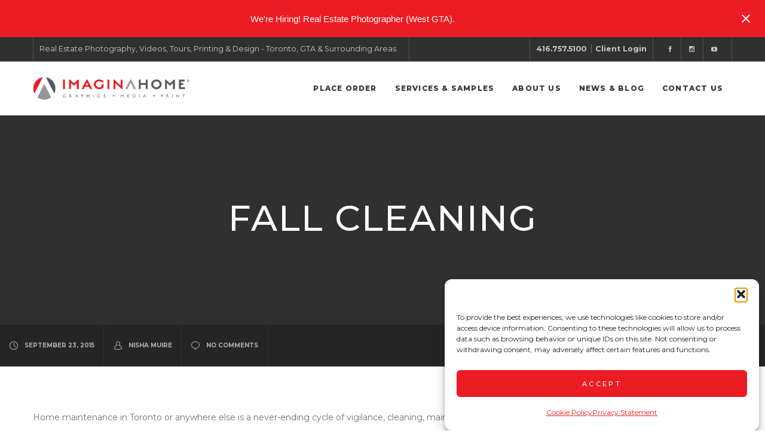

--- FILE ---
content_type: text/html; charset=UTF-8
request_url: https://imaginahome.com/fall-cleaning/
body_size: 30365
content:
<!doctype html>

<!--[if lt IE 10]>
<html class="ie9 no-js grve-responsive" lang="en-US">
<![endif]-->
<!--[if (gt IE 9)|!(IE)]><!-->
<html class="no-js grve-responsive" lang="en-US">
<!--<![endif]-->
	<head>
		<meta charset="UTF-8">
		
		
		<meta name='robots' content='index, follow, max-image-preview:large, max-snippet:-1, max-video-preview:-1' />
	<style>img:is([sizes="auto" i], [sizes^="auto," i]) { contain-intrinsic-size: 3000px 1500px }</style>
	
	<!-- This site is optimized with the Yoast SEO plugin v26.6 - https://yoast.com/wordpress/plugins/seo/ -->
	<title>Fall Cleaning - Photography &amp; Feature Sheets for Real Estate in Toronto</title>
	<link rel="canonical" href="https://imaginahome.com/fall-cleaning/" />
	<meta property="og:locale" content="en_US" />
	<meta property="og:type" content="article" />
	<meta property="og:title" content="Fall Cleaning - Photography &amp; Feature Sheets for Real Estate in Toronto" />
	<meta property="og:description" content="Home maintenance in Toronto or anywhere else is a never-ending cycle of vigilance, cleaning, maintenance and repair. Although it might seem like you are on a treadmill where chores are concerned, twice a year those items that you let slip for a few months come into sharp focus and it is important to do a [&hellip;]" />
	<meta property="og:url" content="https://imaginahome.com/fall-cleaning/" />
	<meta property="og:site_name" content="Photography &amp; Feature Sheets for Real Estate in Toronto" />
	<meta property="article:published_time" content="2015-09-23T13:03:27+00:00" />
	<meta name="author" content="Nisha Muire" />
	<meta name="twitter:card" content="summary_large_image" />
	<meta name="twitter:label1" content="Written by" />
	<meta name="twitter:data1" content="Nisha Muire" />
	<meta name="twitter:label2" content="Est. reading time" />
	<meta name="twitter:data2" content="2 minutes" />
	<script type="application/ld+json" class="yoast-schema-graph">{"@context":"https://schema.org","@graph":[{"@type":"WebPage","@id":"https://imaginahome.com/fall-cleaning/","url":"https://imaginahome.com/fall-cleaning/","name":"Fall Cleaning - Photography &amp; Feature Sheets for Real Estate in Toronto","isPartOf":{"@id":"https://imaginahome.com/#website"},"datePublished":"2015-09-23T13:03:27+00:00","author":{"@id":"https://imaginahome.com/#/schema/person/714a936280cf00b9d807e0ec7c60a724"},"breadcrumb":{"@id":"https://imaginahome.com/fall-cleaning/#breadcrumb"},"inLanguage":"en-US","potentialAction":[{"@type":"ReadAction","target":["https://imaginahome.com/fall-cleaning/"]}]},{"@type":"BreadcrumbList","@id":"https://imaginahome.com/fall-cleaning/#breadcrumb","itemListElement":[{"@type":"ListItem","position":1,"name":"Home","item":"https://imaginahome.com/"},{"@type":"ListItem","position":2,"name":"Fall Cleaning"}]},{"@type":"WebSite","@id":"https://imaginahome.com/#website","url":"https://imaginahome.com/","name":"Photography &amp; Feature Sheets for Real Estate in Toronto","description":"Toronto Real Estate Photography, Brochures &amp; Prints since 2002","potentialAction":[{"@type":"SearchAction","target":{"@type":"EntryPoint","urlTemplate":"https://imaginahome.com/?s={search_term_string}"},"query-input":{"@type":"PropertyValueSpecification","valueRequired":true,"valueName":"search_term_string"}}],"inLanguage":"en-US"},{"@type":"Person","@id":"https://imaginahome.com/#/schema/person/714a936280cf00b9d807e0ec7c60a724","name":"Nisha Muire","url":"https://imaginahome.com/author/nisha-2/"}]}</script>
	<!-- / Yoast SEO plugin. -->


<link rel='dns-prefetch' href='//fonts.googleapis.com' />
<link rel='preconnect' href='https://fonts.gstatic.com' crossorigin />
<link rel="alternate" type="application/rss+xml" title="Photography &amp; Feature Sheets for Real Estate in Toronto &raquo; Feed" href="https://imaginahome.com/feed/" />
<link rel="alternate" type="application/rss+xml" title="Photography &amp; Feature Sheets for Real Estate in Toronto &raquo; Comments Feed" href="https://imaginahome.com/comments/feed/" />
<meta name="viewport" content="width=device-width, initial-scale=1, maximum-scale=1, user-scalable=no">
<meta name="application-name" content="Photography &amp; Feature Sheets for Real Estate in Toronto">
<script type="7ac4455b5a32fb4dffccf71e-text/javascript">
/* <![CDATA[ */
window._wpemojiSettings = {"baseUrl":"https:\/\/s.w.org\/images\/core\/emoji\/16.0.1\/72x72\/","ext":".png","svgUrl":"https:\/\/s.w.org\/images\/core\/emoji\/16.0.1\/svg\/","svgExt":".svg","source":{"concatemoji":"https:\/\/imaginahome.com\/wp-includes\/js\/wp-emoji-release.min.js?ver=6.8.3"}};
/*! This file is auto-generated */
!function(s,n){var o,i,e;function c(e){try{var t={supportTests:e,timestamp:(new Date).valueOf()};sessionStorage.setItem(o,JSON.stringify(t))}catch(e){}}function p(e,t,n){e.clearRect(0,0,e.canvas.width,e.canvas.height),e.fillText(t,0,0);var t=new Uint32Array(e.getImageData(0,0,e.canvas.width,e.canvas.height).data),a=(e.clearRect(0,0,e.canvas.width,e.canvas.height),e.fillText(n,0,0),new Uint32Array(e.getImageData(0,0,e.canvas.width,e.canvas.height).data));return t.every(function(e,t){return e===a[t]})}function u(e,t){e.clearRect(0,0,e.canvas.width,e.canvas.height),e.fillText(t,0,0);for(var n=e.getImageData(16,16,1,1),a=0;a<n.data.length;a++)if(0!==n.data[a])return!1;return!0}function f(e,t,n,a){switch(t){case"flag":return n(e,"\ud83c\udff3\ufe0f\u200d\u26a7\ufe0f","\ud83c\udff3\ufe0f\u200b\u26a7\ufe0f")?!1:!n(e,"\ud83c\udde8\ud83c\uddf6","\ud83c\udde8\u200b\ud83c\uddf6")&&!n(e,"\ud83c\udff4\udb40\udc67\udb40\udc62\udb40\udc65\udb40\udc6e\udb40\udc67\udb40\udc7f","\ud83c\udff4\u200b\udb40\udc67\u200b\udb40\udc62\u200b\udb40\udc65\u200b\udb40\udc6e\u200b\udb40\udc67\u200b\udb40\udc7f");case"emoji":return!a(e,"\ud83e\udedf")}return!1}function g(e,t,n,a){var r="undefined"!=typeof WorkerGlobalScope&&self instanceof WorkerGlobalScope?new OffscreenCanvas(300,150):s.createElement("canvas"),o=r.getContext("2d",{willReadFrequently:!0}),i=(o.textBaseline="top",o.font="600 32px Arial",{});return e.forEach(function(e){i[e]=t(o,e,n,a)}),i}function t(e){var t=s.createElement("script");t.src=e,t.defer=!0,s.head.appendChild(t)}"undefined"!=typeof Promise&&(o="wpEmojiSettingsSupports",i=["flag","emoji"],n.supports={everything:!0,everythingExceptFlag:!0},e=new Promise(function(e){s.addEventListener("DOMContentLoaded",e,{once:!0})}),new Promise(function(t){var n=function(){try{var e=JSON.parse(sessionStorage.getItem(o));if("object"==typeof e&&"number"==typeof e.timestamp&&(new Date).valueOf()<e.timestamp+604800&&"object"==typeof e.supportTests)return e.supportTests}catch(e){}return null}();if(!n){if("undefined"!=typeof Worker&&"undefined"!=typeof OffscreenCanvas&&"undefined"!=typeof URL&&URL.createObjectURL&&"undefined"!=typeof Blob)try{var e="postMessage("+g.toString()+"("+[JSON.stringify(i),f.toString(),p.toString(),u.toString()].join(",")+"));",a=new Blob([e],{type:"text/javascript"}),r=new Worker(URL.createObjectURL(a),{name:"wpTestEmojiSupports"});return void(r.onmessage=function(e){c(n=e.data),r.terminate(),t(n)})}catch(e){}c(n=g(i,f,p,u))}t(n)}).then(function(e){for(var t in e)n.supports[t]=e[t],n.supports.everything=n.supports.everything&&n.supports[t],"flag"!==t&&(n.supports.everythingExceptFlag=n.supports.everythingExceptFlag&&n.supports[t]);n.supports.everythingExceptFlag=n.supports.everythingExceptFlag&&!n.supports.flag,n.DOMReady=!1,n.readyCallback=function(){n.DOMReady=!0}}).then(function(){return e}).then(function(){var e;n.supports.everything||(n.readyCallback(),(e=n.source||{}).concatemoji?t(e.concatemoji):e.wpemoji&&e.twemoji&&(t(e.twemoji),t(e.wpemoji)))}))}((window,document),window._wpemojiSettings);
/* ]]> */
</script>
<style id='wp-emoji-styles-inline-css' type='text/css'>

	img.wp-smiley, img.emoji {
		display: inline !important;
		border: none !important;
		box-shadow: none !important;
		height: 1em !important;
		width: 1em !important;
		margin: 0 0.07em !important;
		vertical-align: -0.1em !important;
		background: none !important;
		padding: 0 !important;
	}
</style>
<link rel='stylesheet' id='wp-block-library-css' href='https://imaginahome.com/wp-includes/css/dist/block-library/style.min.css?ver=6.8.3' type='text/css' media='all' />
<style id='classic-theme-styles-inline-css' type='text/css'>
/*! This file is auto-generated */
.wp-block-button__link{color:#fff;background-color:#32373c;border-radius:9999px;box-shadow:none;text-decoration:none;padding:calc(.667em + 2px) calc(1.333em + 2px);font-size:1.125em}.wp-block-file__button{background:#32373c;color:#fff;text-decoration:none}
</style>
<style id='global-styles-inline-css' type='text/css'>
:root{--wp--preset--aspect-ratio--square: 1;--wp--preset--aspect-ratio--4-3: 4/3;--wp--preset--aspect-ratio--3-4: 3/4;--wp--preset--aspect-ratio--3-2: 3/2;--wp--preset--aspect-ratio--2-3: 2/3;--wp--preset--aspect-ratio--16-9: 16/9;--wp--preset--aspect-ratio--9-16: 9/16;--wp--preset--color--black: #000000;--wp--preset--color--cyan-bluish-gray: #abb8c3;--wp--preset--color--white: #ffffff;--wp--preset--color--pale-pink: #f78da7;--wp--preset--color--vivid-red: #cf2e2e;--wp--preset--color--luminous-vivid-orange: #ff6900;--wp--preset--color--luminous-vivid-amber: #fcb900;--wp--preset--color--light-green-cyan: #7bdcb5;--wp--preset--color--vivid-green-cyan: #00d084;--wp--preset--color--pale-cyan-blue: #8ed1fc;--wp--preset--color--vivid-cyan-blue: #0693e3;--wp--preset--color--vivid-purple: #9b51e0;--wp--preset--color--primary-1: #ED1C24;--wp--preset--color--primary-2: #8E8174;--wp--preset--color--primary-3: #86C8B7;--wp--preset--color--primary-4: #CDB3D8;--wp--preset--color--primary-5: #8CB6CF;--wp--preset--gradient--vivid-cyan-blue-to-vivid-purple: linear-gradient(135deg,rgba(6,147,227,1) 0%,rgb(155,81,224) 100%);--wp--preset--gradient--light-green-cyan-to-vivid-green-cyan: linear-gradient(135deg,rgb(122,220,180) 0%,rgb(0,208,130) 100%);--wp--preset--gradient--luminous-vivid-amber-to-luminous-vivid-orange: linear-gradient(135deg,rgba(252,185,0,1) 0%,rgba(255,105,0,1) 100%);--wp--preset--gradient--luminous-vivid-orange-to-vivid-red: linear-gradient(135deg,rgba(255,105,0,1) 0%,rgb(207,46,46) 100%);--wp--preset--gradient--very-light-gray-to-cyan-bluish-gray: linear-gradient(135deg,rgb(238,238,238) 0%,rgb(169,184,195) 100%);--wp--preset--gradient--cool-to-warm-spectrum: linear-gradient(135deg,rgb(74,234,220) 0%,rgb(151,120,209) 20%,rgb(207,42,186) 40%,rgb(238,44,130) 60%,rgb(251,105,98) 80%,rgb(254,248,76) 100%);--wp--preset--gradient--blush-light-purple: linear-gradient(135deg,rgb(255,206,236) 0%,rgb(152,150,240) 100%);--wp--preset--gradient--blush-bordeaux: linear-gradient(135deg,rgb(254,205,165) 0%,rgb(254,45,45) 50%,rgb(107,0,62) 100%);--wp--preset--gradient--luminous-dusk: linear-gradient(135deg,rgb(255,203,112) 0%,rgb(199,81,192) 50%,rgb(65,88,208) 100%);--wp--preset--gradient--pale-ocean: linear-gradient(135deg,rgb(255,245,203) 0%,rgb(182,227,212) 50%,rgb(51,167,181) 100%);--wp--preset--gradient--electric-grass: linear-gradient(135deg,rgb(202,248,128) 0%,rgb(113,206,126) 100%);--wp--preset--gradient--midnight: linear-gradient(135deg,rgb(2,3,129) 0%,rgb(40,116,252) 100%);--wp--preset--font-size--small: 13px;--wp--preset--font-size--medium: 20px;--wp--preset--font-size--large: 36px;--wp--preset--font-size--x-large: 42px;--wp--preset--spacing--20: 0.44rem;--wp--preset--spacing--30: 0.67rem;--wp--preset--spacing--40: 1rem;--wp--preset--spacing--50: 1.5rem;--wp--preset--spacing--60: 2.25rem;--wp--preset--spacing--70: 3.38rem;--wp--preset--spacing--80: 5.06rem;--wp--preset--shadow--natural: 6px 6px 9px rgba(0, 0, 0, 0.2);--wp--preset--shadow--deep: 12px 12px 50px rgba(0, 0, 0, 0.4);--wp--preset--shadow--sharp: 6px 6px 0px rgba(0, 0, 0, 0.2);--wp--preset--shadow--outlined: 6px 6px 0px -3px rgba(255, 255, 255, 1), 6px 6px rgba(0, 0, 0, 1);--wp--preset--shadow--crisp: 6px 6px 0px rgba(0, 0, 0, 1);}:where(.is-layout-flex){gap: 0.5em;}:where(.is-layout-grid){gap: 0.5em;}body .is-layout-flex{display: flex;}.is-layout-flex{flex-wrap: wrap;align-items: center;}.is-layout-flex > :is(*, div){margin: 0;}body .is-layout-grid{display: grid;}.is-layout-grid > :is(*, div){margin: 0;}:where(.wp-block-columns.is-layout-flex){gap: 2em;}:where(.wp-block-columns.is-layout-grid){gap: 2em;}:where(.wp-block-post-template.is-layout-flex){gap: 1.25em;}:where(.wp-block-post-template.is-layout-grid){gap: 1.25em;}.has-black-color{color: var(--wp--preset--color--black) !important;}.has-cyan-bluish-gray-color{color: var(--wp--preset--color--cyan-bluish-gray) !important;}.has-white-color{color: var(--wp--preset--color--white) !important;}.has-pale-pink-color{color: var(--wp--preset--color--pale-pink) !important;}.has-vivid-red-color{color: var(--wp--preset--color--vivid-red) !important;}.has-luminous-vivid-orange-color{color: var(--wp--preset--color--luminous-vivid-orange) !important;}.has-luminous-vivid-amber-color{color: var(--wp--preset--color--luminous-vivid-amber) !important;}.has-light-green-cyan-color{color: var(--wp--preset--color--light-green-cyan) !important;}.has-vivid-green-cyan-color{color: var(--wp--preset--color--vivid-green-cyan) !important;}.has-pale-cyan-blue-color{color: var(--wp--preset--color--pale-cyan-blue) !important;}.has-vivid-cyan-blue-color{color: var(--wp--preset--color--vivid-cyan-blue) !important;}.has-vivid-purple-color{color: var(--wp--preset--color--vivid-purple) !important;}.has-black-background-color{background-color: var(--wp--preset--color--black) !important;}.has-cyan-bluish-gray-background-color{background-color: var(--wp--preset--color--cyan-bluish-gray) !important;}.has-white-background-color{background-color: var(--wp--preset--color--white) !important;}.has-pale-pink-background-color{background-color: var(--wp--preset--color--pale-pink) !important;}.has-vivid-red-background-color{background-color: var(--wp--preset--color--vivid-red) !important;}.has-luminous-vivid-orange-background-color{background-color: var(--wp--preset--color--luminous-vivid-orange) !important;}.has-luminous-vivid-amber-background-color{background-color: var(--wp--preset--color--luminous-vivid-amber) !important;}.has-light-green-cyan-background-color{background-color: var(--wp--preset--color--light-green-cyan) !important;}.has-vivid-green-cyan-background-color{background-color: var(--wp--preset--color--vivid-green-cyan) !important;}.has-pale-cyan-blue-background-color{background-color: var(--wp--preset--color--pale-cyan-blue) !important;}.has-vivid-cyan-blue-background-color{background-color: var(--wp--preset--color--vivid-cyan-blue) !important;}.has-vivid-purple-background-color{background-color: var(--wp--preset--color--vivid-purple) !important;}.has-black-border-color{border-color: var(--wp--preset--color--black) !important;}.has-cyan-bluish-gray-border-color{border-color: var(--wp--preset--color--cyan-bluish-gray) !important;}.has-white-border-color{border-color: var(--wp--preset--color--white) !important;}.has-pale-pink-border-color{border-color: var(--wp--preset--color--pale-pink) !important;}.has-vivid-red-border-color{border-color: var(--wp--preset--color--vivid-red) !important;}.has-luminous-vivid-orange-border-color{border-color: var(--wp--preset--color--luminous-vivid-orange) !important;}.has-luminous-vivid-amber-border-color{border-color: var(--wp--preset--color--luminous-vivid-amber) !important;}.has-light-green-cyan-border-color{border-color: var(--wp--preset--color--light-green-cyan) !important;}.has-vivid-green-cyan-border-color{border-color: var(--wp--preset--color--vivid-green-cyan) !important;}.has-pale-cyan-blue-border-color{border-color: var(--wp--preset--color--pale-cyan-blue) !important;}.has-vivid-cyan-blue-border-color{border-color: var(--wp--preset--color--vivid-cyan-blue) !important;}.has-vivid-purple-border-color{border-color: var(--wp--preset--color--vivid-purple) !important;}.has-vivid-cyan-blue-to-vivid-purple-gradient-background{background: var(--wp--preset--gradient--vivid-cyan-blue-to-vivid-purple) !important;}.has-light-green-cyan-to-vivid-green-cyan-gradient-background{background: var(--wp--preset--gradient--light-green-cyan-to-vivid-green-cyan) !important;}.has-luminous-vivid-amber-to-luminous-vivid-orange-gradient-background{background: var(--wp--preset--gradient--luminous-vivid-amber-to-luminous-vivid-orange) !important;}.has-luminous-vivid-orange-to-vivid-red-gradient-background{background: var(--wp--preset--gradient--luminous-vivid-orange-to-vivid-red) !important;}.has-very-light-gray-to-cyan-bluish-gray-gradient-background{background: var(--wp--preset--gradient--very-light-gray-to-cyan-bluish-gray) !important;}.has-cool-to-warm-spectrum-gradient-background{background: var(--wp--preset--gradient--cool-to-warm-spectrum) !important;}.has-blush-light-purple-gradient-background{background: var(--wp--preset--gradient--blush-light-purple) !important;}.has-blush-bordeaux-gradient-background{background: var(--wp--preset--gradient--blush-bordeaux) !important;}.has-luminous-dusk-gradient-background{background: var(--wp--preset--gradient--luminous-dusk) !important;}.has-pale-ocean-gradient-background{background: var(--wp--preset--gradient--pale-ocean) !important;}.has-electric-grass-gradient-background{background: var(--wp--preset--gradient--electric-grass) !important;}.has-midnight-gradient-background{background: var(--wp--preset--gradient--midnight) !important;}.has-small-font-size{font-size: var(--wp--preset--font-size--small) !important;}.has-medium-font-size{font-size: var(--wp--preset--font-size--medium) !important;}.has-large-font-size{font-size: var(--wp--preset--font-size--large) !important;}.has-x-large-font-size{font-size: var(--wp--preset--font-size--x-large) !important;}
:where(.wp-block-post-template.is-layout-flex){gap: 1.25em;}:where(.wp-block-post-template.is-layout-grid){gap: 1.25em;}
:where(.wp-block-columns.is-layout-flex){gap: 2em;}:where(.wp-block-columns.is-layout-grid){gap: 2em;}
:root :where(.wp-block-pullquote){font-size: 1.5em;line-height: 1.6;}
</style>
<link rel='stylesheet' id='twenty20-css' href='https://imaginahome.com/wp-content/plugins/twenty20/assets/css/twenty20.css?ver=2.0.4' type='text/css' media='all' />
<link rel='stylesheet' id='cmplz-general-css' href='https://imaginahome.com/wp-content/plugins/complianz-gdpr/assets/css/cookieblocker.min.css?ver=1764883275' type='text/css' media='all' />
<link rel='stylesheet' id='grw-public-main-css-css' href='https://imaginahome.com/wp-content/plugins/widget-google-reviews/assets/css/public-main.css?ver=6.9.1' type='text/css' media='all' />
<link rel='stylesheet' id='font-awesome-css' href='https://imaginahome.com/wp-content/themes/osmosis/css/font-awesome.min.css?ver=4.5.6' type='text/css' media='all' />
<link rel='stylesheet' id='font-awesome-v4-shims-css' href='https://imaginahome.com/wp-content/themes/osmosis/css/font-awesome-v4-shims.min.css?ver=4.5.6' type='text/css' media='all' />
<link rel='stylesheet' id='grve-basic-css' href='https://imaginahome.com/wp-content/themes/osmosis/css/basic.css?ver=4.5.6' type='text/css' media='all' />
<link rel='stylesheet' id='grve-grid-css' href='https://imaginahome.com/wp-content/themes/osmosis/css/grid.css?ver=4.5.6' type='text/css' media='all' />
<link rel='stylesheet' id='grve-theme-style-css' href='https://imaginahome.com/wp-content/themes/osmosis/css/theme-style.css?ver=4.5.6' type='text/css' media='all' />
<link rel='stylesheet' id='grve-elements-css' href='https://imaginahome.com/wp-content/themes/osmosis/css/elements.css?ver=4.5.6' type='text/css' media='all' />
<link rel='stylesheet' id='grve-responsive-css' href='https://imaginahome.com/wp-content/themes/osmosis/css/responsive.css?ver=4.5.6' type='text/css' media='all' />
<link rel='stylesheet' id='easy-notification-bar-css' href='https://imaginahome.com/wp-content/plugins/easy-notification-bar/assets/css/front.css?ver=1.6.1' type='text/css' media='all' />
<style id='easy-notification-bar-inline-css' type='text/css'>
.easy-notification-bar-is-disabled .easy-notification-bar{display:none!important;}.easy-notification-bar{background:#ed1c24;color:#ffffff;font-size:15px;--enb-padding-y:16px;}.easy-notification-bar-button :is(a,a:hover,a:visited,a:focus) {padding:0px 8px 1px 8px;font-weight:400;}
</style>
<link rel='stylesheet' id='redux-google-fonts-grve_osmosis_options-css' href='https://fonts.googleapis.com/css?family=Montserrat%3A400%2C800%2C600%2C500%2C600italic%2C700%2C300&#038;display=swap&#038;ver=1767977568' type='text/css' media='all' />
<script type="7ac4455b5a32fb4dffccf71e-text/javascript" src="https://imaginahome.com/wp-includes/js/jquery/jquery.min.js?ver=3.7.1" id="jquery-core-js"></script>
<script type="7ac4455b5a32fb4dffccf71e-text/javascript" src="https://imaginahome.com/wp-includes/js/jquery/jquery-migrate.min.js?ver=3.4.1" id="jquery-migrate-js"></script>
<script type="7ac4455b5a32fb4dffccf71e-text/javascript" src="//imaginahome.com/wp-content/plugins/revslider/sr6/assets/js/rbtools.min.js?ver=6.7.39" async id="tp-tools-js"></script>
<script type="7ac4455b5a32fb4dffccf71e-text/javascript" src="//imaginahome.com/wp-content/plugins/revslider/sr6/assets/js/rs6.min.js?ver=6.7.39" async id="revmin-js"></script>
<script type="7ac4455b5a32fb4dffccf71e-text/javascript" defer="defer" src="https://imaginahome.com/wp-content/plugins/widget-google-reviews/assets/js/public-main.js?ver=6.9.1" id="grw-public-main-js-js"></script>
<script type="7ac4455b5a32fb4dffccf71e-text/javascript" src="https://imaginahome.com/wp-content/themes/osmosis/js/modernizr.custom.js?ver=2.8.3" id="modernizr-js"></script>
<script type="7ac4455b5a32fb4dffccf71e-text/javascript" id="easy-notification-bar-inline-js-after">
/* <![CDATA[ */
(function(){const html = document.querySelector('html');if('undefined' !== typeof localStorage && 'yes' === localStorage.getItem('easy_notification_bar_is_hidden_1754670342') ){html.classList.add('easy-notification-bar-is-disabled');}else{html.classList.add('has-easy-notification-bar');}const script = document.querySelector('#easy-notification-bar-inline-js-after');if(script){script.remove();}}());
/* ]]> */
</script>
<link rel="https://api.w.org/" href="https://imaginahome.com/wp-json/" /><link rel="alternate" title="JSON" type="application/json" href="https://imaginahome.com/wp-json/wp/v2/posts/8120" /><link rel="EditURI" type="application/rsd+xml" title="RSD" href="https://imaginahome.com/xmlrpc.php?rsd" />
<meta name="generator" content="WordPress 6.8.3" />
<link rel='shortlink' href='https://imaginahome.com/?p=8120' />
<link rel="alternate" title="oEmbed (JSON)" type="application/json+oembed" href="https://imaginahome.com/wp-json/oembed/1.0/embed?url=https%3A%2F%2Fimaginahome.com%2Ffall-cleaning%2F" />
<link rel="alternate" title="oEmbed (XML)" type="text/xml+oembed" href="https://imaginahome.com/wp-json/oembed/1.0/embed?url=https%3A%2F%2Fimaginahome.com%2Ffall-cleaning%2F&#038;format=xml" />
			<script async src="https://www.googletagmanager.com/gtag/js?id=UA-23468047-1" type="7ac4455b5a32fb4dffccf71e-text/javascript"></script>
			<script type="7ac4455b5a32fb4dffccf71e-text/javascript">
			  window.dataLayer = window.dataLayer || [];
			  function gtag(){dataLayer.push(arguments);}
			  gtag('js', new Date());
			  gtag('config', 'UA-23468047-1');
			</script>
			<style>.cmplz-hidden {
					display: none !important;
				}</style><meta name="generator" content="Redux 4.4.17" /><!-- Dynamic css -->
<style type="text/css">
 body { font-size: 14px; font-family: Montserrat; font-weight: 400; } input[type='text'], input[type='input'], input[type='password'], input[type='email'], input[type='number'], input[type='date'], input[type='url'], input[type='tel'], input[type='search'], textarea, select { font-family: Montserrat; } #grve-header .grve-logo.grve-logo-text a { font-family: Montserrat; font-weight: 400; font-style: normal; font-size: 18px; text-transform: uppercase; } #grve-header #grve-main-menu ul li ul li a { font-family: Montserrat; font-weight: 600; font-style: normal; font-size: 11px; text-transform: uppercase; } #grve-header #grve-main-menu > ul > li > a, #grve-header .grve-responsive-menu-text { font-family: Montserrat; font-weight: 800; font-style: normal; font-size: 12px; text-transform: uppercase; } h1, .grve-h1, .woocommerce h1.grve-widget-title { font-family: Montserrat; font-weight: 400; font-style: normal; font-size: 48px; text-transform: none; } h2, .grve-h2, .woocommerce h2.grve-widget-title { font-family: Montserrat; font-weight: 400; font-style: normal; font-size: 30px; text-transform: none; } h3, .grve-h3 { font-family: Montserrat; font-weight: 400; font-style: normal; font-size: 30px; text-transform: none; } h4, .grve-h4, .woocommerce h1 { font-family: Montserrat; font-weight: 400; font-style: normal; font-size: 24px; text-transform: none; } h5, .grve-h5, #reply-title, .grve-product-name, .woocommerce h2, .woocommerce-billing-fields h3, #order_review_heading { font-family: Montserrat; font-weight: 600; font-style: normal; font-size: 20px; text-transform: none; } h6, .grve-h6, .mfp-title, .woocommerce table.shop_table th, .woocommerce-page table.shop_table th, .woocommerce div.product .woocommerce-tabs ul.tabs li a, .woocommerce #content div.product .woocommerce-tabs ul.tabs li a, .woocommerce-page div.product .woocommerce-tabs ul.tabs li a, .woocommerce-page #content div.product .woocommerce-tabs ul.tabs li a { font-family: Montserrat; font-weight: 600; font-style: normal; font-size: 14px; text-transform: none; } #grve-page-title .grve-title { font-family: Montserrat; font-weight: 500; font-style: normal; font-size: 60px; text-transform: uppercase; } #grve-page-title .grve-description { font-family: Montserrat; font-weight: 600; font-style: italic; font-size: 24px; text-transform: none; } #grve-portfolio-title .grve-title { font-family: Montserrat; font-weight: 500; font-style: normal; font-size: 60px; text-transform: uppercase; } #grve-portfolio-title .grve-description { font-family: Montserrat; font-weight: 600; font-style: italic; font-size: 24px; text-transform: none; } #grve-product-title .grve-title { font-family: Montserrat; font-weight: 700; font-style: normal; font-size: 60px; text-transform: uppercase; } #grve-post-title .grve-title, #grve-main-content.grve-simple-style .grve-post-simple-title { font-family: Montserrat; font-weight: 500; font-style: normal; font-size: 60px; text-transform: uppercase; } #grve-header[data-fullscreen='no'] #grve-feature-section .grve-title { font-family: Montserrat; font-weight: 600; font-style: normal; font-size: 60px; text-transform: uppercase; } #grve-header[data-fullscreen='no'] #grve-feature-section .grve-description { font-family: Montserrat; font-weight: 600; font-style: italic; font-size: 24px; text-transform: none; } #grve-header[data-fullscreen='yes'] #grve-feature-section .grve-title { font-family: Montserrat; font-weight: 700; font-style: normal; font-size: 70px; text-transform: uppercase; } #grve-header[data-fullscreen='yes'] #grve-feature-section .grve-description { font-family: Montserrat; font-weight: 600; font-style: italic; font-size: 28px; text-transform: none; } .grve-leader-text p, p.grve-leader-text { font-family: Montserrat; font-weight: 300; font-style: normal; font-size: 28px; text-transform: none; } .grve-subtitle p, .grve-subtitle, .grve-accordion .grve-title, .grve-toggle .grve-title, blockquote, .woocommerce div.product span.price, .woocommerce div.product p.price, .woocommerce #content div.product span.price, .woocommerce #content div.product p.price, .woocommerce-page div.product span.price, .woocommerce-page div.product p.price, .woocommerce-page #content div.product span.price, .woocommerce-page #content div.product p.price { font-family: Montserrat; font-weight: 400; font-style: normal; font-size: 16px; text-transform: none; } .grve-small-text, small, #grve-meta-bar .grve-meta-elements a, #grve-meta-bar .grve-meta-elements li.grve-field-date, #grve-anchor-menu a, .grve-tags, .grve-categories, #grve-post-title #grve-social-share ul li .grve-like-counter, #grve-portfolio-bar #grve-social-share ul li .grve-like-counter, .grve-blog .grve-like-counter, .grve-blog .grve-post-author, .grve-blog .grve-post-date, .grve-pagination ul li, #grve-header-options ul.grve-options a span, .grve-pagination .grve-icon-nav-right, .grve-pagination .grve-icon-nav-left, #grve-comments .grve-comment-item .grve-comment-date, #grve-comments .comment-reply-link, #grve-comments .comment-edit-link, .grve-newsletter label, #grve-footer-bar .grve-social li, #grve-footer-bar .grve-copyright, #grve-footer-bar #grve-second-menu, #grve-share-modal .grve-social li a, #grve-language-modal .grve-language li a, .grve-bar-title, .grve-percentage, .grve-tabs-title li, .grve-pricing-table ul li, .logged-in-as, .widget.widget_recent_entries li span.post-date, cite, label, .grve-testimonial-name, .grve-hr .grve-divider-backtotop, .grve-slider-item .grve-slider-content span.grve-title, .grve-gallery figure figcaption .grve-caption, .widget.widget_calendar caption, .widget .rss-date, .widget.widget_tag_cloud a, .grve-widget.grve-latest-news .grve-latest-news-date, .grve-widget.grve-comments .grve-comment-date, .wpcf7-form p, .wpcf7-form .grve-one-third, .wpcf7-form .grve-one-half, .mfp-counter, .grve-related-post .grve-caption, .grve-comment-nav ul li a, .grve-portfolio .grve-like-counter span, .grve-portfolio .grve-portfolio-btns, .grve-portfolio .grve-filter, .grve-blog .grve-filter, .grve-image-hover .grve-caption, .grve-portfolio .grve-hover-style-2 figcaption .grve-caption, ul.grve-fields li, .grve-team-social li a, .grve-carousel-wrapper .grve-post-item .grve-caption, .grve-blog .grve-like-counter span, .grve-blog .grve-post-comments span, .grve-add-cart, .grve-map-infotext p, a.grve-infotext-link, #grve-meta-responsive, .woocommerce span.onsale, .woocommerce nav.woocommerce-pagination ul li, .woocommerce #content nav.woocommerce-pagination ul li, .woocommerce-page nav.woocommerce-pagination ul li, .woocommerce-page #content nav.woocommerce-pagination ul li, .woocommerce .woocommerce-result-count, .woocommerce-page .woocommerce-result-count, .woocommerce-review-link, .product_meta, table.shop_table td.product-name, .woocommerce .related h2, .woocommerce .upsells.products h2, .woocommerce-page .related h2, .woocommerce-page .upsells.products h2, .woocommerce .cross-sells h2, .woocommerce .cart_totals h2, .woocommerce .shipping-calculator-button, .woocommerce-page .shipping-calculator-button, .woocommerce-info:not(.woocommerce-Message), #grve-shop-modal .cart_list.product_list_widget li a, .woocommerce .widget_price_filter .price_slider_amount, .woocommerce-page .widget_price_filter .price_slider_amount, .woocommerce ul.cart_list li a, .woocommerce ul.product_list_widget li a, .woocommerce-page ul.cart_list li a, .woocommerce-page ul.product_list_widget li a, .woocommerce.widget_product_tag_cloud .tagcloud a, .grve-menu-description { font-family: Montserrat; font-weight: 700; font-style: normal; font-size: 10px !important; text-transform: uppercase; } .grve-team-social.grve-team-social-icon li a { font-size: 12px !important; } .grve-author-info .grve-read-more, .more-link, .grve-read-more, .grve-blog.grve-isotope[data-type='pint-blog'] .grve-isotope-item .grve-media-content .grve-read-more span, .grve-newsletter input[type='submit'], .grve-search button[type='submit'], #grve-above-footer .grve-social li, .grve-btn, input[type='submit'], input[type='reset'], input[type='button'], button, .woocommerce a.button, .woocommerce button.button, .woocommerce input.button, .woocommerce #respond input#submit, .woocommerce #content input.button, .woocommerce-page a.button, .woocommerce-page button.button, .woocommerce-page input.button, .woocommerce-page #respond input#submit, .woocommerce-page #content input.button, #grve-shop-modal a.button { font-family: Montserrat; font-weight: 700; font-style: normal; font-size: 11px !important; text-transform: uppercase; } #grve-main-content .vc_tta-tab > a, #grve-main-content .vc_tta-panel-title { font-family: Montserrat; font-weight: 700; font-style: normal; font-size: 10px !important; text-transform: uppercase; } #grve-main-content .vc_tta-accordion .vc_tta-panel-title { font-family: Montserrat; font-weight: 400; font-style: normal; font-size: 16px !important; text-transform: none; } 
</style><!-- Dynamic css -->
<style type="text/css">
 #grve-top-bar { line-height: 40px; background-color: #303030; color: #c9c9c9; } #grve-top-bar a { color: #c9c9c9; } #grve-top-bar a:hover { color: #ED1C24; } #grve-top-bar .grve-language ul li a, #grve-top-bar .grve-top-bar-menu ul.sub-menu { background-color: #222222; color: #808080; } #grve-top-bar .grve-language ul li a:hover { background-color: #ED1C24; color: #ffffff; } #grve-header[data-overlap='yes'][data-header-position='above-feature'][data-topbar='yes'] #grve-header-wrapper, #grve-header[data-overlap='yes'][data-header-position='above-feature'][data-topbar='yes'] #grve-inner-header { top: 40px; } #grve-top-bar, #grve-top-bar ul li.grve-topbar-item ul li a, #grve-top-bar ul.grve-bar-content, #grve-top-bar ul.grve-bar-content > li { border-color: #4f4f4f !important; } #grve-header #grve-inner-header { height: 90px; line-height: 90px; } #grve-header #grve-header-wrapper { height: 90px; } #grve-header #grve-inner-header .grve-logo img { max-height: 90px; } #grve-header #grve-header-options a.grve-open-button, #grve-header #grve-header-options a .grve-icon { width: 70px; height: 70px; line-height: 70px; } #grve-header[data-safebutton='right'] #grve-header-options { right: 0px; } #grve-header[data-safebutton='left'] #grve-header-options { left: 0px; } #grve-header .grve-menu-options { height: 90px; line-height: 90px; } #grve-header #grve-header-options .grve-options-wrapper, #grve-header #grve-header-options ul.grve-options li a .grve-icon::before { width: 70px; } #grve-header #grve-header-options ul.grve-options { line-height: 70px; } #grve-header #grve-header-options ul.grve-options li a { padding-left: 70px; } #grve-main-menu-responsive { color: #808080; background-color: #222222; } #grve-main-menu-responsive li a { color: #808080; background-color: #222222; } #grve-main-menu-responsive li a:hover { color: #ffffff; } #grve-main-menu-responsive ul li.current-menu-item > a, #grve-main-menu-responsive ul li.current-menu-parent > a, #grve-main-menu-responsive ul li.current_page_item > a, #grve-main-menu-responsive ul li.current_page_ancestor > a { color: #ffffff; } #grve-main-menu-responsive .grve-close-menu-button { color: #ffffff; background-color: #ED1C24; } #grve-main-menu-responsive .grve-menu-options li a { color: #808080 !important; } #grve-main-menu-responsive ul li a .label { color: #ffffff; background-color: #ED1C24; } #grve-main-menu-responsive.grve-style-2 .grve-more-btn:before, #grve-main-menu-responsive.grve-style-2 .grve-more-btn:after { background-color: #808080; } #grve-main-menu-responsive.grve-style-2 .grve-more-btn.close:before, #grve-main-menu-responsive.grve-style-2 .grve-more-btn.close:after { background-color: #ffffff; } #grve-header.grve-default #grve-inner-header, #grve-header.grve-default[data-sticky-header='shrink'] { background-color: rgba(255,255,255,1); } #grve-header.grve-default #grve-main-menu > ul > li > a, #grve-header.grve-default .grve-menu-options li a, #grve-header.grve-default .grve-logo.grve-logo-text a, #grve-header.grve-default .grve-responsive-menu-text { color: #3C3A35; } #grve-header.grve-default .grve-menu-button-line { background-color: #3C3A35; } #grve-header[data-menu-type='simply'].grve-default #grve-main-menu > ul > li.current-menu-item > a, #grve-header[data-menu-type='simply'].grve-default #grve-main-menu > ul > li.current-menu-parent > a, #grve-header[data-menu-type='simply'].grve-default #grve-main-menu > ul > li.current_page_item > a, #grve-header[data-menu-type='simply'].grve-default #grve-main-menu > ul > li.current_page_ancestor > a, #grve-header[data-menu-type='simply'].grve-default #grve-main-menu > ul > li:hover > a, #grve-header[data-menu-type='simply'].grve-default #grve-main-menu > ul > li.current-menu-ancestor > a, #grve-header[data-menu-type='simply'].grve-default #grve-main-menu > ul > li.active > a, #grve-header.grve-default .grve-menu-options li a:hover { color: #ED1C24; } #grve-header[data-menu-type='button'].grve-default #grve-main-menu > ul > li.current-menu-item > a, #grve-header[data-menu-type='button'].grve-default #grve-main-menu > ul > li.current-menu-parent > a, #grve-header[data-menu-type='button'].grve-default #grve-main-menu > ul > li.current_page_item > a, #grve-header[data-menu-type='button'].grve-default #grve-main-menu > ul > li.current_page_ancestor > a, #grve-header[data-menu-type='button'].grve-default #grve-main-menu > ul > li.active > a, #grve-header[data-menu-type='button'].grve-default #grve-main-menu > ul > li:hover > a, #grve-header.grve-default .grve-menu-options li a .grve-purchased-items { color: #ffffff; background-color: #ED1C24; } #grve-header[data-menu-type='box'].grve-default #grve-main-menu > ul > li.current-menu-item > a, #grve-header[data-menu-type='box'].grve-default #grve-main-menu > ul > li.current-menu-parent > a, #grve-header[data-menu-type='box'].grve-default #grve-main-menu > ul > li.current_page_item > a, #grve-header[data-menu-type='box'].grve-default #grve-main-menu > ul > li.current_page_ancestor > a, #grve-header[data-menu-type='box'].grve-default #grve-main-menu > ul > li.active > a, #grve-header[data-menu-type='box'].grve-default #grve-main-menu > ul > li:hover > a { color: #ffffff; background-color: #ED1C24; } #grve-header.grve-default #grve-main-menu ul li ul a, #grve-header.grve-default #grve-header-options ul.grve-options a, #grve-header.grve-default #grve-main-menu ul li a:hover .label, #grve-header.grve-default #grve-main-menu > ul > li.megamenu > ul > li > a:hover, #grve-header.grve-default #grve-main-menu > ul > li.megamenu > ul { color: #808080; background-color: #222222; } #grve-header.grve-default #grve-main-menu ul li.current-menu-item > a, #grve-header.grve-default #grve-main-menu > ul > li.megamenu > ul > li > a { color: #ffffff; } #grve-header.grve-default #grve-main-menu ul li ul a:hover, #grve-header.grve-default #grve-header-options ul.grve-options a:hover, #grve-header.grve-default #grve-main-menu ul li a .label { color: #ffffff; background-color: #ED1C24; } #grve-header.grve-default #grve-main-menu > ul > li.megamenu > ul > li { border-color: #4f4f4f; } #grve-header.grve-default #grve-header-options > li > a.grve-open-button, #grve-language-modal .grve-language li a:hover, #grve-language-modal .grve-language li a.active, #grve-share-modal .grve-social li a:hover { color: #3C3A35; background-color: rgba(237,28,36,0); } #grve-header.grve-default #grve-header-options > li:hover > a.grve-open-button { color: #ED1C24; background-color: rgba(34,34,34,0); } #grve-header.grve-light #grve-inner-header, #grve-header.grve-light[data-sticky-header='shrink'] { background-color: rgba(60,58,53,0); } #grve-header.grve-light #grve-main-menu > ul > li > a, #grve-header.grve-light .grve-menu-options li a, #grve-header.grve-light .grve-logo.grve-logo-text a, #grve-header.grve-light .grve-responsive-menu-text { color: #ffffff; } #grve-header.grve-light .grve-menu-button-line { background-color: #ffffff; } #grve-header[data-menu-type='simply'].grve-light #grve-main-menu > ul > li.current-menu-item > a, #grve-header[data-menu-type='simply'].grve-light #grve-main-menu > ul > li.current-menu-parent > a, #grve-header[data-menu-type='simply'].grve-light #grve-main-menu > ul > li.current_page_item > a, #grve-header[data-menu-type='simply'].grve-light #grve-main-menu > ul > li.current_page_ancestor > a, #grve-header[data-menu-type='simply'].grve-light #grve-main-menu > ul > li.active > a, #grve-header[data-menu-type='simply'].grve-light #grve-main-menu > ul > li:hover > a, #grve-header[data-menu-type='simply'].grve-light #grve-main-menu > ul > li.current-menu-ancestor > a, #grve-header.grve-light .grve-menu-options li a:hover { color: #ED1C24; } #grve-header[data-menu-type='button'].grve-light #grve-main-menu > ul > li.current-menu-item > a, #grve-header[data-menu-type='button'].grve-light #grve-main-menu > ul > li.current-menu-parent > a, #grve-header[data-menu-type='button'].grve-light #grve-main-menu > ul > li.current_page_item > a, #grve-header[data-menu-type='button'].grve-light #grve-main-menu > ul > li.current_page_ancestor > a, #grve-header[data-menu-type='button'].grve-light #grve-main-menu > ul > li.active > a, #grve-header[data-menu-type='button'].grve-light #grve-main-menu > ul > li:hover > a, #grve-header.grve-light .grve-menu-options li a .grve-purchased-items { color: #ffffff; background-color: #ED1C24; } #grve-header[data-menu-type='box'].grve-light #grve-main-menu > ul > li.current-menu-item > a, #grve-header[data-menu-type='box'].grve-light #grve-main-menu > ul > li.current-menu-parent > a, #grve-header[data-menu-type='box'].grve-light #grve-main-menu > ul > li.current_page_item > a, #grve-header[data-menu-type='box'].grve-light #grve-main-menu > ul > li.current_page_ancestor > a, #grve-header[data-menu-type='box'].grve-light #grve-main-menu > ul > li.active > a, #grve-header[data-menu-type='box'].grve-light #grve-main-menu > ul > li:hover > a { color: #ffffff; background-color: #ED1C24; } #grve-header.grve-light #grve-main-menu ul li ul a, #grve-header.grve-light #grve-header-options ul.grve-options a, #grve-header.grve-light #grve-main-menu ul li a:hover .label, #grve-header.grve-light #grve-main-menu > ul > li.megamenu > ul > li > a:hover, #grve-header.grve-light #grve-main-menu > ul > li.megamenu > ul { color: #808080; background-color: #222222; } #grve-header.grve-light #grve-main-menu ul li.current-menu-item > a, #grve-header.grve-light #grve-main-menu > ul > li.megamenu > ul > li > a { color: #ffffff; } #grve-header.grve-light #grve-main-menu ul li ul a:hover, #grve-header.grve-light #grve-header-options ul.grve-options a:hover, #grve-header.grve-light #grve-main-menu ul li a .label { color: #ffffff; background-color: #ED1C24; } #grve-header.grve-light #grve-main-menu > ul > li.megamenu > ul > li { border-color: #4f4f4f; } #grve-header.grve-light #grve-header-options > li > a.grve-open-button { color: #ffffff; background-color: rgba(237,28,36,0); } #grve-header.grve-light #grve-header-options > li:hover > a.grve-open-button { color: #ED1C24; background-color: rgba(34,34,34,0); } #grve-header.grve-dark #grve-inner-header, #grve-header.grve-light[data-sticky-header='shrink'] { background-color: rgba(255,255,255,0); } #grve-header.grve-dark #grve-main-menu > ul > li > a, #grve-header.grve-dark .grve-menu-options li a, #grve-header.grve-dark .grve-logo.grve-logo-text a, #grve-header.grve-dark .grve-responsive-menu-text { color: #3C3A35; } #grve-header.grve-dark .grve-menu-button-line { background-color: #3C3A35; } #grve-header[data-menu-type='simply'].grve-dark #grve-main-menu > ul > li.current-menu-item > a, #grve-header[data-menu-type='simply'].grve-dark #grve-main-menu > ul > li.current-menu-parent > a, #grve-header[data-menu-type='simply'].grve-dark #grve-main-menu > ul > li.current_page_item > a, #grve-header[data-menu-type='simply'].grve-dark #grve-main-menu > ul > li.current_page_ancestor > a, #grve-header[data-menu-type='simply'].grve-dark #grve-main-menu > ul > li.active > a, #grve-header[data-menu-type='simply'].grve-dark #grve-main-menu > ul > li:hover > a, #grve-header[data-menu-type='simply'].grve-dark #grve-main-menu > ul > li.current-menu-ancestor > a, #grve-header.grve-dark .grve-menu-options li a:hover { color: #ED1C24; } #grve-header[data-menu-type='button'].grve-dark #grve-main-menu > ul > li.current-menu-item > a, #grve-header[data-menu-type='button'].grve-dark #grve-main-menu > ul > li.current-menu-parent > a, #grve-header[data-menu-type='button'].grve-dark #grve-main-menu > ul > li.current_page_item > a, #grve-header[data-menu-type='button'].grve-dark #grve-main-menu > ul > li.current_page_ancestor > a, #grve-header[data-menu-type='button'].grve-dark #grve-main-menu > ul > li.active > a, #grve-header[data-menu-type='button'].grve-dark #grve-main-menu > ul > li:hover > a, #grve-header.grve-dark .grve-menu-options li a .grve-purchased-items { color: #ffffff; background-color: #ED1C24; } #grve-header[data-menu-type='box'].grve-dark #grve-main-menu > ul > li.current-menu-item > a, #grve-header[data-menu-type='box'].grve-dark #grve-main-menu > ul > li.current-menu-parent > a, #grve-header[data-menu-type='box'].grve-dark #grve-main-menu > ul > li.current_page_item > a, #grve-header[data-menu-type='box'].grve-dark #grve-main-menu > ul > li.current_page_ancestor > a, #grve-header[data-menu-type='box'].grve-dark #grve-main-menu > ul > li.active > a, #grve-header[data-menu-type='box'].grve-dark #grve-main-menu > ul > li:hover > a { color: #ffffff; background-color: #ED1C24; } #grve-header.grve-dark #grve-main-menu ul li ul a, #grve-header.grve-dark #grve-header-options ul.grve-options a, #grve-header.grve-dark #grve-main-menu ul li a:hover .label, #grve-header.grve-dark #grve-main-menu > ul > li.megamenu > ul > li > a:hover, #grve-header.grve-dark #grve-main-menu > ul > li.megamenu > ul { color: #808080; background-color: #222222; } #grve-header.grve-dark #grve-main-menu ul li.current-menu-item > a, #grve-header.grve-dark #grve-main-menu > ul > li.megamenu > ul > li > a { color: #ffffff; } #grve-header.grve-dark #grve-main-menu ul li ul a:hover, #grve-header.grve-dark #grve-header-options ul.grve-options a:hover, #grve-header.grve-dark #grve-main-menu ul li a .label { color: #ffffff; background-color: #ED1C24; } #grve-header.grve-dark #grve-main-menu > ul > li.megamenu > ul > li { border-color: #4f4f4f; } #grve-header.grve-dark #grve-header-options > li > a.grve-open-button { color: #3C3A35; background-color: rgba(237,28,36,0); } #grve-header.grve-dark #grve-header-options > li:hover > a.grve-open-button { color: #ED1C24; background-color: rgba(34,34,34,0); } #grve-header.grve-default.grve-header-sticky #grve-inner-header, #grve-header.grve-light.grve-header-sticky #grve-inner-header, #grve-header.grve-dark.grve-header-sticky #grve-inner-header { background-color: rgba(255,255,255,1); } #grve-header[data-sticky-header='advanced'][data-safebutton='right'].grve-header-sticky #grve-inner-header .grve-container { padding-right: 70px; } #grve-header[data-sticky-header='advanced'][data-safebutton='left'].grve-header-sticky #grve-inner-header .grve-container { padding-left: 70px; } /* Sticky Logo */ #grve-header.grve-header-sticky .grve-logo a.grve-sticky { display: inline-block; } #grve-header.grve-header-sticky #grve-main-menu > ul > li > a, #grve-header.grve-header-sticky .grve-menu-options li a, #grve-header.grve-header-sticky .grve-logo.grve-logo-text a, #grve-header.grve-header-sticky .grve-responsive-menu-text { color: #3C3A35; } #grve-header.grve-header-sticky .grve-menu-button-line { background-color: #3C3A35; } /* Sticky Simply Menu Type */ #grve-header[data-menu-type='simply'].grve-header-sticky #grve-main-menu > ul > li.current-menu-item > a, #grve-header[data-menu-type='simply'].grve-header-sticky #grve-main-menu > ul > li.current-menu-parent > a, #grve-header[data-menu-type='simply'].grve-header-sticky #grve-main-menu > ul > li.current_page_item > a, #grve-header[data-menu-type='simply'].grve-header-sticky #grve-main-menu > ul > li.current_page_ancestor > a, #grve-header[data-menu-type='simply'].grve-header-sticky #grve-main-menu > ul > li.active > a, #grve-header[data-menu-type='simply'].grve-header-sticky #grve-main-menu > ul > li:hover > a, #grve-header[data-menu-type='simply'].grve-header-sticky #grve-main-menu > ul > li.current-menu-ancestor > a, #grve-header.grve-header-sticky .grve-menu-options li a:hover { color: #ED1C24; } /* Sticky Button Menu Type */ #grve-header[data-menu-type='button'].grve-header-sticky #grve-main-menu > ul > li.current-menu-item > a, #grve-header[data-menu-type='button'].grve-header-sticky #grve-main-menu > ul > li.current-menu-parent > a, #grve-header[data-menu-type='button'].grve-header-sticky #grve-main-menu > ul > li.current_page_item > a, #grve-header[data-menu-type='button'].grve-header-sticky #grve-main-menu > ul > li.current_page_ancestor > a, #grve-header[data-menu-type='button'].grve-header-sticky #grve-main-menu > ul > li.active > a, #grve-header[data-menu-type='button'].grve-header-sticky #grve-main-menu > ul > li:hover > a, #grve-header.grve-header-sticky .grve-menu-options li a .grve-purchased-items { color: #ffffff; background-color: #ED1C24; } /* Sticky Box Menu Type */ #grve-header[data-menu-type='box'].grve-header-sticky #grve-main-menu > ul > li.current-menu-item > a, #grve-header[data-menu-type='box'].grve-header-sticky #grve-main-menu > ul > li.current-menu-parent > a, #grve-header[data-menu-type='box'].grve-header-sticky #grve-main-menu > ul > li.current_page_item > a, #grve-header[data-menu-type='box'].grve-header-sticky #grve-main-menu > ul > li.current_page_ancestor > a, #grve-header[data-menu-type='box'].grve-header-sticky #grve-main-menu > ul > li.active > a, #grve-header[data-menu-type='box'].grve-header-sticky #grve-main-menu > ul > li:hover > a { color: #ffffff; background-color: #ED1C24; } /* Sticky Submenu Colors */ #grve-header.grve-header-sticky #grve-main-menu ul li ul a, #grve-header.grve-header-sticky #grve-header-options ul.grve-options a, #grve-header.grve-header-sticky #grve-main-menu ul li a:hover .label, #grve-header.grve-header-sticky #grve-main-menu > ul > li.megamenu > ul > li > a:hover, #grve-header.grve-header-sticky #grve-main-menu > ul > li.megamenu > ul { color: #808080; background-color: #222222; } #grve-header.grve-header-sticky #grve-main-menu ul li.current-menu-item > a, #grve-header.grve-header-sticky #grve-main-menu > ul > li.megamenu > ul > li > a { color: #ffffff; } #grve-header.grve-header-sticky #grve-main-menu > ul > li.megamenu > ul > li, #grve-header.grve-header-sticky #grve-main-menu ul li.divider { color: #808080; } #grve-header.grve-header-sticky #grve-main-menu ul li ul a:hover, #grve-header.grve-header-sticky #grve-header-options ul.grve-options a:hover, #grve-header.grve-header-sticky #grve-main-menu ul li a .label { color: #ffffff; background-color: #ED1C24; } #grve-header.grve-header-sticky #grve-main-menu > ul > li.megamenu > ul > li { border-color: #4f4f4f; } #grve-header.grve-header-sticky #grve-header-options > li > a.grve-open-button { color: #ED1C24; background-color: rgba(25,25,24,0); } #grve-header.grve-header-sticky #grve-header-options > li:hover > a.grve-open-button { color: #ffffff; background-color: rgba(34,34,34,0); } #grve-header[data-logo-background='colored'].grve-default .grve-logo, #grve-header[data-logo-background='advanced'].grve-default .grve-logo { background-color: #ED1C24; } #grve-header.grve-default .grve-logo a.grve-dark, #grve-header.grve-default .grve-logo a.grve-light, #grve-header.grve-default .grve-logo a.grve-sticky { display: none; } #grve-header[data-logo-background='colored'].grve-light .grve-logo, #grve-header[data-logo-background='advanced'].grve-light .grve-logo { background-color: #ED1C24; } #grve-header[data-logo-background='colored'].grve-dark .grve-logo, #grve-header[data-logo-background='advanced'].grve-dark .grve-logo { background-color: #ED1C24; } #grve-header[data-logo-background='colored'].grve-header-sticky .grve-logo, #grve-header[data-logo-background='advanced'].grve-header-sticky .grve-logo { background-color: #ED1C24; } #grve-page-title, #grve-main-content.grve-error-404 { background-color: #303030; } #grve-portfolio-title { background-color: #303030; } #grve-page-title.grve-blog-title { background-color: #303030; } #grve-post-title { background-color: #303030; } #grve-product-title.grve-product-tax-title { background-color: #303030; } #grve-product-title { background-color: #303030; } #grve-anchor-menu { height: 70px; line-height: 70px; } #grve-anchor-menu, #grve-anchor-menu.grve-responsive-bar ul li, #grve-anchor-menu ul li ul { background-color: #252525; } #grve-anchor-menu ul li a { color: #B2B2B2; background-color: transparent; } #grve-anchor-menu ul li.current-menu-item a, #grve-anchor-menu ul li a:hover, #grve-anchor-menu ul li.primary-button a, #grve-anchor-menu ul li.current > a { color: #ffffff; background-color: #ED1C24; } #grve-anchor-menu ul li, #grve-anchor-menu ul li ul li, #grve-anchor-menu.grve-responsive-bar ul li, #grve-anchor-menu.grve-responsive-bar ul li ul, #grve-anchor-menu.grve-incontainer > ul > li:first-child { border-color: #303030; } #grve-meta-bar { height: 70px; line-height: 70px; } #grve-meta-bar { background-color: #252525; } #grve-meta-bar ul li, #grve-meta-bar ul li a, #grve-post-title #grve-social-share.in-bar ul li a { color: #B2B2B2 !important; background-color: transparent !important; } #grve-meta-bar ul li.current-menu-item a, #grve-meta-bar ul li a:hover, #grve-post-title #grve-social-share.in-bar ul li a:hover { color: #ffffff !important; background-color: #ED1C24 !important; } #grve-meta-bar ul.grve-post-nav li a { width: 70px; } #grve-meta-bar ul li, #grve-post-title #grve-social-share.in-bar ul li a { border-color: #303030 !important; } #grve-portfolio-bar { background-color: #252525; } #grve-portfolio-bar ul li a, #grve-portfolio-bar #grve-social-share ul li .grve-like-counter { color: #B2B2B2; background-color: transparent; } #grve-portfolio-bar ul li a:hover { color: #ffffff; background-color: #ED1C24; } #grve-portfolio-bar ul li, #grve-portfolio-bar #grve-social-share ul li a { border-color: #303030; } .grve-breadcrumbs { background-color: #ffffff; border-color: #e0e0e0; } .grve-breadcrumbs ul li { color: #b2b2b2; } .grve-breadcrumbs ul li a { color: #6e6e6e; } .grve-breadcrumbs ul li a:hover { color: #f1b144; } #grve-page-breadcrumbs { line-height: 60px; } #grve-post-breadcrumbs { line-height: 60px; } #grve-portfolio-breadcrumbs { line-height: 60px; } #grve-product-breadcrumbs { line-height: 60px; } #grve-main-content { background-color: #ffffff; } a { color: #ED1C24; } a:hover { color: #FF4441; } #grve-above-footer { background-color: #303030; } #grve-above-footer .grve-social li a, #grve-above-footer .grve-social li:after { color: #ffffff; } #grve-above-footer .grve-social li a:hover { color: #ED1C24; } #grve-above-footer .grve-newsletter { color: #ffffff; } #grve-above-footer .grve-newsletter input[type='submit'] { background-color: #ED1C24; color: #ffffff; } #grve-above-footer .grve-newsletter input[type='submit']:hover { background-color: #2d2c29; color: #ED1C24; } #grve-footer-area { background-color: #252525; } /* Widget Title Color */ #grve-footer-area h1, #grve-footer-area h2, #grve-footer-area h3, #grve-footer-area h4, #grve-footer-area h5, #grve-footer-area h6, #grve-footer-area .grve-widget-title, #grve-footer-area .widget.widget_recent_entries li span.post-date, #grve-footer-area .widget.widget_rss .grve-widget-title a { color: #ffffff; } /* Footer Text Color */ #grve-footer-area, #grve-footer-area .widget.widget_tag_cloud a{ color: #a0a0a0; } #grve-footer-area a, #grve-footer-area .widget li a { color: #a0a0a0; } /* Footer Text Hover Color */ #grve-footer-area a:hover, #grve-footer-area .widget li a:hover { color: #ED1C24; } #grve-footer-area input, #grve-footer-area input[type='text'], #grve-footer-area input[type='input'], #grve-footer-area input[type='password'], #grve-footer-area input[type='email'], #grve-footer-area input[type='number'], #grve-footer-area input[type='date'], #grve-footer-area input[type='url'], #grve-footer-area input[type='tel'], #grve-footer-area input[type='search'], #grve-footer-area .grve-search button[type='submit'], #grve-footer-area textarea, #grve-footer-area select, #grve-footer-area .widget.widget_calendar table th, #grve-footer-area .grve-widget.grve-social li a, #grve-footer-area .widget.widget_tag_cloud a { border-color: #444444; } #grve-footer-bar { background-color: rgba(34,34,34,1); color: #7a7a7a; } #grve-footer-bar a, #grve-footer-bar #grve-second-menu li a, #grve-footer-bar .grve-social li a, #grve-footer-bar .grve-social li:after { color: #7a7a7a; } #grve-footer-bar a:hover, #grve-footer-bar #grve-second-menu li a:hover, #grve-footer-bar .grve-social li a:hover { color: #ED1C24; } .grve-dark-overlay:before { background-color: #000000; } .grve-light-overlay:before { background-color: #ffffff; } .grve-primary-1-overlay:before { background-color: #ED1C24; } .grve-primary-2-overlay:before { background-color: #8E8174; } .grve-primary-3-overlay:before { background-color: #86C8B7; } .grve-primary-4-overlay:before { background-color: #CDB3D8; } .grve-primary-5-overlay:before { background-color: #8CB6CF; } #grve-main-content, .grve-bg-light, #grve-main-content .grve-sidebar-colored.grve-bg-light a, #grve-anchor-menu, #grve-main-content .grve-post-author a, #grve-main-content .widget.widget_categories li a, #grve-main-content .widget.widget_pages li a, #grve-main-content .widget.widget_archive li a, #grve-main-content .widget.widget_nav_menu li a, #grve-main-content .widget.widget_tag_cloud a, #grve-main-content .widget.widget_meta a, #grve-main-content .widget.widget_recent_entries a, #grve-main-content .widget.widget_recent_comments a.url, #grve-main-content .grve-widget.grve-comments a.url, #grve-main-content .grve-widget.grve-latest-news a, #grve-social-share-responsive ul li a, #grve-main-content .grve-widget.grve-social li a, .grve-tags li a, .grve-categories li a, #grve-comments .grve-comment-item .grve-comment-date a:hover, .grve-pagination ul li a, .grve-filter ul li:after, input[type='text'], input[type='input'], input[type='password'], input[type='email'], input[type='number'], input[type='date'], input[type='url'], input[type='tel'], input[type='search'], textarea, select, #grve-meta-responsive ul li a, .grve-map-infotext p, #grve-main-content .grve-portfolio .grve-light.grve-caption, #grve-main-content .grve-grve-gallery .grve-light.grve-caption, #grve-main-content .grve-image-hover .grve-light.grve-team-identity, .grve-team .grve-team-social li a, .grve-comment-nav ul li a, .grve-pagination ul li:after, .grve-search button[type='submit'] .grve-icon-search, .grve-top-btn, .woocommerce nav.woocommerce-pagination ul li a, .woocommerce nav.woocommerce-pagination ul li span, .woocommerce #content nav.woocommerce-pagination ul li a, .woocommerce #content nav.woocommerce-pagination ul li span, .woocommerce-page nav.woocommerce-pagination ul li a, .woocommerce-page nav.woocommerce-pagination ul li span, .woocommerce-page #content nav.woocommerce-pagination ul li a, .woocommerce-page #content nav.woocommerce-pagination ul li span, .woocommerce ul.products li.product .price, .woocommerce-page ul.products li.product .price, .woocommerce-page .star-rating span:before, .woocommerce-page .woocommerce-product-rating a, .woocommerce div.product .woocommerce-tabs ul.tabs li a, .woocommerce #content div.product .woocommerce-tabs ul.tabs li a, .woocommerce-page div.product .woocommerce-tabs ul.tabs li a, .woocommerce-page #content div.product .woocommerce-tabs ul.tabs li a, ul.product-categories li a, .woocommerce.widget_product_tag_cloud .tagcloud a, .product_meta a, .grve-testimonial-grid.grve-border-mode .grve-isotope-item-inner { color: #6e7177; } .grve-testimonial .owl-controls .owl-page span { background-color: #6e7177; } .grve-iso-spinner svg path { fill: #6e7177; } #grve-main-content h1, #grve-main-content h2, #grve-main-content h3, #grve-main-content h4, #grve-main-content h5, #grve-main-content h6, #grve-main-content .grve-post-title, .grve-blog .grve-read-more, #grve-main-content .more-link, #grve-main-content .widget.widget_rss cite, #grve-main-content .widget.widget_rss .grve-widget-title a, #grve-main-content .widget.widget_recent_comments a:hover, #grve-main-content .grve-widget.grve-comments a:hover, #grve-main-content .widget.widget_recent_entries li span.post-date, #grve-main-content .grve-widget.grve-comments .grve-comment-date, #grve-main-content .grve-widget.grve-latest-news .grve-latest-news-date, .widget.widget_calendar table th, .grve-tags li:first-child, .grve-categories li:first-child, #grve-comments .comment-reply-link:hover, #grve-comments .grve-comment-item .grve-author a, #grve-comments .comment-edit-link, #respond .comment-reply-title small a:hover, #respond .comment-notes, #grve-main-content .grve-read-more:hover, #grve-main-content .more-link:hover, .grve-label-post.format-quote .grve-post-meta .grve-like-counter span, #grve-share-modal .grve-social li a, #grve-language-modal .grve-language li a, .grve-accordion .grve-title.active, .grve-toggle .grve-title.active, #grve-meta-responsive ul li span, input[type='text']:hover, input[type='input']:hover, input[type='password']:hover, input[type='email']:hover, input[type='number']:hover, input[type='date']:hover, input[type='url']:hover, input[type='tel']:hover, input[type='search']:hover, textarea:hover, select:hover, input[type='text']:focus, input[type='password']:focus, input[type='email']:focus, input[type='number']:focus, input[type='date']:focus, input[type='url']:focus, input[type='tel']:focus, input[type='search']:focus, textarea:focus, #grve-main-content .grve-portfolio .grve-light.grve-title, #grve-main-content .grve-grve-gallery .grve-light.grve-title, #grve-main-content .grve-image-hover.grve-style-1 .grve-light.grve-team-name, .grve-related-wrapper small, .grve-product-name a, .woocommerce table.shop_table th, .woocommerce-page table.shop_table th, .woocommerce ul.cart_list li a, .woocommerce ul.product_list_widget li a, .woocommerce-page ul.cart_list li a, .woocommerce-page ul.product_list_widget li a, .product_meta { color: #454545; } #grve-main-content .grve-sidebar-colored.grve-bg-primary-1 a:hover, #grve-main-content .grve-sidebar-colored.grve-bg-primary-1 .widget.widget_categories li a:hover, #grve-main-content .grve-sidebar-colored.grve-bg-primary-1 .widget.widget_pages li a:hover, #grve-main-content .grve-sidebar-colored.grve-bg-primary-1 .widget.widget_archive li a:hover, #grve-main-content .grve-sidebar-colored.grve-bg-primary-1 .widget.widget_nav_menu li a:hover, #grve-main-content .grve-sidebar-colored.grve-bg-primary-1 .widget.widget_tag_cloud a:hover, #grve-main-content .grve-sidebar-colored.grve-bg-primary-1 .widget.widget_meta a:hover, #grve-main-content .grve-sidebar-colored.grve-bg-primary-1 .widget.widget_recent_entries a:hover, #grve-main-content .grve-sidebar-colored.grve-bg-primary-1 .widget.widget_recent_comments a.url:hover, #grve-main-content .grve-sidebar-colored.grve-bg-primary-1 .grve-widget.grve-comments a.url:hover, #grve-main-content .grve-sidebar-colored.grve-bg-primary-1 .grve-widget.grve-latest-news a:hover, #grve-main-content .grve-sidebar-colored.grve-bg-primary-1 .grve-widget.grve-social li a:hover, #grve-main-content .grve-sidebar-colored.grve-bg-primary-1 .widget.widget_rss .grve-widget-title a:hover, #grve-main-content .grve-sidebar-colored.grve-bg-primary-1 .widget.widget_rss a { color: #000000 !important; } #grve-theme-wrapper .has-primary-1-color { color: #ED1C24; } #grve-theme-wrapper .has-primary-1-background-color { background-color: #ED1C24; } #grve-theme-wrapper .has-primary-2-color { color: #8E8174; } #grve-theme-wrapper .has-primary-2-background-color { background-color: #8E8174; } #grve-theme-wrapper .has-primary-3-color { color: #86C8B7; } #grve-theme-wrapper .has-primary-3-background-color { background-color: #86C8B7; } #grve-theme-wrapper .has-primary-4-color { color: #CDB3D8; } #grve-theme-wrapper .has-primary-4-background-color { background-color: #CDB3D8; } #grve-theme-wrapper .has-primary-5-color { color: #8CB6CF; } #grve-theme-wrapper .has-primary-5-background-color { background-color: #8CB6CF; } #grve-theme-wrapper .has-dark-color { color: #000000; } #grve-theme-wrapper .has-dark-background-color { background-color: #000000; } #grve-theme-wrapper .has-light-color { color: #ffffff; } #grve-theme-wrapper .has-light-background-color { background-color: #ffffff; } .grve-color-primary-1, .grve-color-primary-1:before, .grve-color-primary-1:after, #grve-main-content .grve-primary-1 h1, #grve-main-content .grve-primary-1 h2, #grve-main-content .grve-primary-1 h3, #grve-main-content .grve-primary-1 h4, #grve-main-content .grve-primary-1 h5, #grve-main-content .grve-primary-1 h6, #grve-meta-responsive li a:hover, #grve-feature-section .grve-title.grve-primary-1, #grve-page-title .grve-title.grve-primary-1, #grve-post-title .grve-title.grve-primary-1, #grve-portfolio-title .grve-title.grve-primary-1, #grve-product-title .grve-title.grve-primary-1, .grve-portfolio .grve-primary-1 .grve-like-counter, #grve-feature-section .grve-goto-section.grve-primary-1, ul.grve-fields li:before, .widget.widget_calendar a, #grve-main-content .grve-post-title:hover, #grve-main-content .grve-post-author a:hover, .grve-blog.grve-isotope[data-type='pint-blog'] .grve-isotope-item .grve-media-content .grve-post-icon, .grve-blog.grve-isotope[data-type='pint-blog'] .grve-isotope-item.grve-label-post.format-quote a .grve-post-icon:before, #grve-main-content .widget.widget_categories li a:hover, #grve-main-content .widget.widget_archive li a:hover, #grve-main-content .widget.widget_pages li a:hover, #grve-main-content .widget.widget_nav_menu li a:hover, #grve-main-content .widget.widget_nav_menu li.current-menu-item a, #grve-main-content .widget li .rsswidget, #grve-main-content .widget.widget_recent_comments a.url:hover, #grve-main-content .widget.widget_recent_comments a, #grve-main-content .grve-widget.grve-comments a.url:hover, #grve-main-content .grve-widget.grve-comments a, #grve-main-content .widget.widget_meta a:hover, #grve-main-content .widget.widget_recent_entries a:hover, #grve-main-content .widget.grve-contact-info a, #grve-main-content .grve-widget.grve-latest-news a:hover, .grve-tags li a:hover, .grve-categories li a:hover, #grve-main-content .grve-read-more, #grve-main-content .more-link, #grve-comments .comment-reply-link, #grve-comments .grve-comment-item .grve-author a:hover, #grve-comments .grve-comment-item .grve-comment-date a, #grve-comments .comment-edit-link:hover, #respond .comment-reply-title small a, .grve-blog .grve-like-counter span, .grve-pagination ul li a.current, .grve-pagination ul li a:hover, .grve-accordion .grve-title.active:before, .grve-toggle .grve-title.active:before, .grve-filter ul li.selected, .grve-portfolio-item .grve-portfolio-btns li a:hover, #grve-main-content figure.grve-style-1 .grve-team-social li a:hover, #grve-main-content figure.grve-style-2 .grve-team-social li a:hover, #grve-main-content .grve-team a:hover .grve-team-name.grve-dark, #grve-main-content .grve-team a:hover .grve-team-name, .grve-hr .grve-divider-backtotop:after, .grve-testimonial-name span, .grve-testimonial-name:before, .grve-list li:before, #grve-feature-section .grve-description.grve-primary-1, #grve-page-title .grve-description.grve-primary-1, #grve-portfolio-title .grve-description.grve-primary-1, .grve-carousel-wrapper .grve-custom-title-content.grve-primary-1 .grve-caption, .grve-comment-nav ul li a:hover, .grve-pagination ul li .current, .grve-search button[type='submit']:hover .grve-icon-search, .grve-product-item .star-rating span:before, .woocommerce nav.woocommerce-pagination ul li span.current, .woocommerce nav.woocommerce-pagination ul li a:hover, .woocommerce nav.woocommerce-pagination ul li a:focus, .woocommerce #content nav.woocommerce-pagination ul li span.current, .woocommerce #content nav.woocommerce-pagination ul li a:hover, .woocommerce #content nav.woocommerce-pagination ul li a:focus, .woocommerce-page nav.woocommerce-pagination ul li span.current, .woocommerce-page nav.woocommerce-pagination ul li a:hover, .woocommerce-page nav.woocommerce-pagination ul li a:focus, .woocommerce-page #content nav.woocommerce-pagination ul li span.current, .woocommerce-page #content nav.woocommerce-pagination ul li a:hover, .woocommerce-page #content nav.woocommerce-pagination ul li a:focus, .woocommerce table.cart a.remove:hover, .woocommerce #content table.cart a.remove:hover, .woocommerce-page table.cart a.remove:hover, .woocommerce-page #content table.cart a.remove:hover, .woocommerce-page div.product p.price, .woocommerce-page .single_variation, .woocommerce-page tr.order-total td, .woocommerce-checkout .product-quantity, .woocommerce .widget_price_filter .price_slider_amount span.from, .woocommerce-page .widget_price_filter .price_slider_amount span.from, .woocommerce .widget_price_filter .price_slider_amount span.to, .woocommerce-page .widget_price_filter .price_slider_amount span.to, .woocommerce ul.cart_list li a:hover, .woocommerce ul.product_list_widget li a:hover, .woocommerce-page ul.cart_list li a:hover, .woocommerce-page ul.product_list_widget li a:hover, ul.product-categories li a:hover, .woocommerce.widget_product_tag_cloud .tagcloud a:hover, .product_meta a:hover, .woocommerce div.product .woocommerce-tabs ul.tabs li.active a, .woocommerce #content div.product .woocommerce-tabs ul.tabs li.active a, .woocommerce-page div.product .woocommerce-tabs ul.tabs li.active a, .woocommerce-page #content div.product .woocommerce-tabs ul.tabs li.active a, .woocommerce-MyAccount-navigation ul li a:hover { color: #ED1C24; } .grve-color-primary-2, .grve-color-primary-2:before, .grve-color-primary-2:after, #grve-main-content .grve-primary-2 h1, #grve-main-content .grve-primary-2 h2, #grve-main-content .grve-primary-2 h3, #grve-main-content .grve-primary-2 h4, #grve-main-content .grve-primary-2 h5, #grve-main-content .grve-primary-2 h6, #grve-feature-section .grve-title.grve-primary-2, #grve-feature-section .grve-goto-section.grve-primary-2, #grve-page-title .grve-title.grve-primary-2, #grve-post-title .grve-title.grve-primary-2, #grve-portfolio-title .grve-title.grve-primary-2, .grve-portfolio .grve-primary-2 .grve-like-counter, #grve-product-title .grve-title.grve-primary-2, .grve-blog.grve-isotope[data-type='pint-blog'] .grve-isotope-item.grve-label-post.format-link a .grve-post-icon:before, #grve-feature-section .grve-description.grve-primary-2, #grve-page-title .grve-description.grve-primary-2, #grve-portfolio-title .grve-description.grve-primary-2, .grve-carousel-wrapper .grve-custom-title-content.grve-primary-2 .grve-caption { color: #8E8174; } .grve-color-primary-3, .grve-color-primary-3:before, .grve-color-primary-3:after, #grve-main-content .grve-primary-3 h1, #grve-main-content .grve-primary-3 h2, #grve-main-content .grve-primary-3 h3, #grve-main-content .grve-primary-3 h4, #grve-main-content .grve-primary-3 h5, #grve-main-content .grve-primary-3 h6, #grve-feature-section .grve-title.grve-primary-3, #grve-feature-section .grve-goto-section.grve-primary-3, #grve-page-title .grve-title.grve-primary-3, #grve-post-title .grve-title.grve-primary-3, #grve-portfolio-title .grve-title.grve-primary-3, .grve-portfolio .grve-primary-3 .grve-like-counter, #grve-product-title .grve-title.grve-primary-3, #grve-feature-section .grve-description.grve-primary-3, #grve-page-title .grve-description.grve-primary-3, #grve-portfolio-title .grve-description.grve-primary-3, .grve-carousel-wrapper .grve-custom-title-content.grve-primary-3 .grve-caption { color: #86C8B7; } .grve-color-primary-4, .grve-color-primary-4:before, .grve-color-primary-4:after, #grve-main-content .grve-primary-4 h1, #grve-main-content .grve-primary-4 h2, #grve-main-content .grve-primary-4 h3, #grve-main-content .grve-primary-4 h4, #grve-main-content .grve-primary-4 h5, #grve-main-content .grve-primary-4 h6, #grve-feature-section .grve-title.grve-primary-4, #grve-feature-section .grve-goto-section.grve-primary-4, #grve-page-title .grve-title.grve-primary-4, #grve-post-title .grve-title.grve-primary-4, #grve-portfolio-title .grve-title.grve-primary-4, .grve-portfolio .grve-primary-4 .grve-like-counter, #grve-product-title .grve-title.grve-primary-4, #grve-feature-section .grve-description.grve-primary-4, #grve-page-title .grve-description.grve-primary-4, #grve-portfolio-title .grve-description.grve-primary-4, .grve-carousel-wrapper .grve-custom-title-content.grve-primary-4 .grve-caption { color: #CDB3D8; } .grve-color-primary-5, .grve-color-primary-5:before, .grve-color-primary-5:after, #grve-main-content .grve-primary-5 h1, #grve-main-content .grve-primary-5 h2, #grve-main-content .grve-primary-5 h3, #grve-main-content .grve-primary-5 h4, #grve-main-content .grve-primary-5 h5, #grve-main-content .grve-primary-5 h6, #grve-feature-section .grve-title.grve-primary-5, #grve-feature-section .grve-goto-section.grve-primary-5, #grve-page-title .grve-title.grve-primary-5, #grve-post-title .grve-title.grve-primary-5, #grve-portfolio-title .grve-title.grve-primary-5, .grve-portfolio .grve-primary-5 .grve-like-counter, #grve-product-title .grve-title.grve-primary-5, #grve-feature-section .grve-description.grve-primary-5, #grve-page-title .grve-description.grve-primary-5, #grve-portfolio-title .grve-description.grve-primary-5, .grve-carousel-wrapper .grve-custom-title-content.grve-primary-5 .grve-caption { color: #8CB6CF; } #grve-main-content .grve-dark h1, #grve-main-content .grve-dark h2, #grve-main-content .grve-dark h3, #grve-main-content .grve-dark h4, #grve-main-content .grve-dark h5, #grve-main-content .grve-dark h6, .grve-carousel-wrapper .grve-custom-title-content.grve-dark .grve-caption { color: #000000; } #grve-main-content .grve-light h1, #grve-main-content .grve-light h2, #grve-main-content .grve-light h3, #grve-main-content .grve-light h4, #grve-main-content .grve-light h5, #grve-main-content .grve-light h6, .grve-carousel-wrapper .grve-custom-title-content.grve-light .grve-caption { color: #ffffff; } #grve-tags-categories, #grve-about-author, #grve-comments, #grve-comments .grve-comment-item, #grve-comments .children:before, #grve-comments .children article.comment, #grve-main-content .widget.widget_tag_cloud a, #grve-meta-social-responsive, #grve-main-content .grve-widget.grve-social li a, #grve-post-area article.grve-single-post, #respond, .grve-related-wrapper small, #respond input[type='text'], #respond textarea, .grve-blog.grve-large-media .grve-blog-item, .grve-blog.grve-small-media .grve-blog-item, .grve-newsletter-form input[type='email'], .grve-search input[type='text'], #grve-share-modal .grve-social li a, #grve-social-share-responsive ul li a, #grve-language-modal .grve-language li a, .grve-accordion-wrapper li, .grve-toggle-wrapper li, .grve-bar, .grve-pricing-table, .grve-pricing-table ul li, #grve-main-content .widget.widget_tag_cloud a, #grve-main-content table, #grve-main-content tr, #grve-main-content td, #grve-main-content th, pre, hr, .grve-hr.grve-element, .grve-title-double-line span:before, .grve-title-double-line span:after, .grve-title-double-bottom-line span:after, #grve-main-content input, #grve-main-content input[type='text'], #grve-main-content input[type='input'], #grve-main-content input[type='password'], #grve-main-content input[type='email'], #grve-main-content input[type='number'], #grve-main-content input[type='date'], #grve-main-content input[type='url'], #grve-main-content input[type='tel'], #grve-main-content input[type='search'], .grve-search button[type='submit'], #grve-main-content textarea, #grve-main-content select, #grve-newsletter-modal input, #grve-newsletter-modal input[type='text'], #grve-newsletter-modal input[type='input'], #grve-newsletter-modal input[type='password'], #grve-newsletter-modal input[type='email'], #grve-newsletter-modal input[type='number'], #grve-newsletter-modal input[type='date'], #grve-newsletter-modal input[type='url'], #grve-newsletter-modal input[type='tel'], #grve-newsletter-modal input[type='search'], #grve-newsletter-modal textarea, #grve-newsletter-modal select, .grve-portfolio-description + ul.grve-fields, .grve-portfolio-info + .widget, .grve-related-post, .grve-carousel-wrapper .grve-post-item .grve-content, .grve-blog.grve-border-mode .grve-isotope-item-inner, .grve-blog.grve-border-mode .grve-read-more, .woocommerce .product_meta, #grve-shop-modal .cart_list.product_list_widget li, #grve-shop-modal .cart_list.product_list_widget, .grve-filter ul li, .woocommerce.widget_product_tag_cloud .tagcloud a, .woocommerce ul.products li .grve-product-item, .woocommerce-page ul.products li .grve-product-item, .woocommerce ul.products li .grve-product-item .grve-product-media, .woocommerce-page ul.products li .grve-product-item .grve-product-media, .woocommerce div.product .woocommerce-tabs ul.tabs, .woocommerce #content div.product .woocommerce-tabs ul.tabs, .woocommerce-page div.product .woocommerce-tabs ul.tabs, .woocommerce-page #content div.product .woocommerce-tabs ul.tabs, .woocommerce #content div.product .woocommerce-tabs, .woocommerce div.product .woocommerce-tabs, .woocommerce-page #content div.product .woocommerce-tabs, .woocommerce-page div.product .woocommerce-tabs, .grve-testimonial-grid.grve-border-mode .grve-isotope-item-inner { border-color: #e4e4e4; } .grve-bg-dark { background-color: #000000; color: #ffffff; } .grve-bg-light { background-color: #ffffff; } .grve-bg-primary-1, .grve-bar-line.grve-primary-1-color, #grve-header #grve-main-menu > ul > li.primary-button > a, #grve-feature-section .grve-style-4 .grve-title.grve-primary-1 span, .grve-tabs-title li.active, #grve-social-share-responsive ul li a:hover, #grve-share-modal .grve-social li a:hover, #grve-language-modal .grve-language li a:hover, #grve-language-modal .grve-language li a.active, #grve-main-content .grve-widget.grve-social li a:hover, #grve-footer-area .grve-widget.grve-social li a:hover, .grve-portfolio .grve-dark .grve-like-counter, .grve-portfolio .grve-light .grve-like-counter, #grve-feature-section .grve-style-1 .grve-title:after, #grve-feature-section .grve-style-4 .grve-title:before, #grve-feature-section .grve-style-4 .grve-title span:before, #grve-feature-section .grve-style-4 .grve-title:after, #grve-feature-section .grve-style-4 .grve-title span:after, .widget.widget_calendar caption, .grve-element.grve-social ul li a, #grve-post-title #grve-social-share.grve-primary-1 ul li a, .wpcf7-validation-errors, .grve-title-line span:after, blockquote:before, .grve-blog.grve-isotope[data-type='pint-blog'] .grve-isotope-item .grve-media-content .grve-read-more:before, .grve-blog.grve-isotope[data-type='pint-blog'] .grve-isotope-item .grve-media-content .more-link:before, .grve-blog .grve-label-post.format-quote a, input[type='submit'], input[type='reset'], input[type='button'], button, .grve-testimonial .owl-controls .owl-page.active span, .grve-testimonial .owl-controls.clickable .owl-page:hover span, .grve-slider-item .grve-slider-content span:after, .grve-pricing-feature .grve-pricing-header, .grve-modal-content a.grve-close-modal, .woocommerce span.onsale, .woocommerce input.checkout-button, #grve-shop-modal a.button.checkout, .woocommerce .widget_price_filter .ui-slider .ui-slider-handle, .woocommerce-page .widget_price_filter .ui-slider .ui-slider-handle { background-color: #ED1C24; color: #ffffff; } .grve-btn.grve-btn-line.grve-bg-primary-1 { color: #ED1C24; border-color: #ED1C24; } #grve-social-share-responsive ul li a:hover, #grve-main-content .grve-widget.grve-social li a:hover, #grve-footer-area .grve-widget.grve-social li a:hover, #grve-main-content .widget.widget_tag_cloud a:hover, #grve-footer-area .widget.widget_tag_cloud a:hover { border-color: #ED1C24; } .grve-btn.grve-bg-primary-1:hover, .grve-tabs-title li:hover, #grve-header #grve-main-menu > ul > li.primary-button > a:hover, .grve-element.grve-social ul li a:hover, .grve-modal-content a.grve-close-modal:hover, #grve-post-title #grve-social-share.grve-primary-1 ul li a:hover { background-color: #FF4441; border-color: #FF4441; color: #ffffff; } /* Tagcloud Hover */ .widget.widget_tag_cloud a:hover, .woocommerce.widget_product_tag_cloud .tagcloud a:hover { border-color: #ED1C24; background-color: #ED1C24; color: #ffffff !important; } .grve-bg-primary-2, .grve-pricing-header, .grve-bar-line.grve-primary-2-color, #grve-feature-section .grve-style-4 .grve-title.grve-primary-2 span, .grve-blog .grve-label-post.format-link a, #grve-post-title #grve-social-share.grve-primary-2 ul li a { background-color: #8E8174; color: #ffffff; } .grve-btn.grve-btn-line.grve-bg-primary-2 { color: #8E8174; border-color: #8E8174; } .grve-btn.grve-bg-primary-2:hover, #grve-post-title #grve-social-share.grve-primary-2 ul li a:hover { background-color: #735D47; border-color: #735D47; color: #ffffff; } .grve-bg-primary-3, .grve-bar-line.grve-primary-3-color, #grve-feature-section .grve-style-4 .grve-title.grve-primary-3 span, #grve-post-title #grve-social-share.grve-primary-3 ul li a { background-color: #86C8B7; color: #ffffff; } .grve-btn.grve-btn-line.grve-bg-primary-3 { color: #86C8B7; border-color: #86C8B7; } .grve-btn.grve-bg-primary-3:hover, #grve-post-title #grve-social-share.grve-primary-3 ul li a:hover { background-color: #58b49c; border-color: #58b49c; color: #ffffff; } .grve-bg-primary-4, .grve-bar-line.grve-primary-4-color, #grve-feature-section .grve-style-4 .grve-title.grve-primary-4 span, #grve-post-title #grve-social-share.grve-primary-4 ul li a { background-color: #CDB3D8; color: #ffffff; } .grve-btn.grve-btn-line.grve-bg-primary-4 { color: #CDB3D8; border-color: #CDB3D8; } .grve-btn.grve-bg-primary-4:hover, #grve-post-title #grve-social-share.grve-primary-4 ul li a:hover { background-color: #BB8CCF; border-color: #BB8CCF; color: #ffffff; } .grve-bg-primary-5, .grve-bar-line.grve-primary-5-color, #grve-feature-section .grve-style-4 .grve-title.grve-primary-5 span, #grve-post-title #grve-social-share.grve-primary-5 ul li a { background-color: #8CB6CF; color: #ffffff; } .grve-btn.grve-btn-line.grve-bg-primary-5 { color: #8CB6CF; border-color: #8CB6CF; } .grve-btn.grve-bg-primary-5:hover, #grve-post-title #grve-social-share.grve-primary-5 ul li a:hover { background-color: #619CBE; border-color: #619CBE; color: #ffffff; } .grve-portfolio .grve-hover-style-3 .grve-like-counter { color: #6e7177; } .grve-portfolio .grve-hover-style-3 .grve-light-overlay .grve-portfolio-btns:hover, .grve-portfolio .grve-hover-style-3 .grve-dark-overlay .grve-portfolio-btns:hover { background-color: #ED1C24; color: #ffffff; } #grve-privacy-bar { background-color: rgba(0,0,0,0.90); color: #ffffff; } .grve-privacy-agreement { background-color: #2bc137; color: #ffffff; } .grve-privacy-refresh-btn { background-color: #2bc137; color: #ffffff; } .grve-privacy-preferences { background-color: transparent; color: #ffffff; } .grve-privacy-agreement:hover { background-color: #17a523; } .grve-privacy-refresh-btn:hover { background-color: #17a523; } .grve-privacy-switch .grve-switch input[type='checkbox']:checked + .grve-switch-slider { background-color: #2bc137; } .compose-mode .vc_element .grve-row { margin-top: 30px; } .compose-mode .vc_vc_column .wpb_column { width: 100% !important; margin-bottom: 30px; border: 1px dashed rgba(125, 125, 125, 0.4); } .compose-mode .vc_controls > .vc_controls-out-tl { left: 15px; } .compose-mode .vc_controls > .vc_controls-bc { bottom: 15px; } .compose-mode .vc_welcome .vc_buttons { margin-top: 60px; } .compose-mode .grve-image img { opacity: 1; } .compose-mode #grve-inner-header { top: 0 !important; } .compose-mode .vc_controls > div { z-index: 9; } .compose-mode .grve-bg-image { opacity: 1; } .compose-mode #grve-theme-wrapper .grve-section[data-section-type='fullwidth-background'], .compose-mode #grve-theme-wrapper .grve-section[data-section-type='fullwidth-element'] { visibility: visible; } .compose-mode .grve-animated-item { opacity: 1; } #grve-main-content .vc_tta-tabs.vc_tta-tabs-position-left .vc_tta-tabs-list { padding-right: 30px; } #grve-main-content .vc_tta-tabs.vc_tta-tabs-position-right .vc_tta-tabs-list { padding-left: 30px; } #grve-main-content .vc_tta-accordion .vc_tta-controls-icon-position-left.vc_tta-panel-title > a { padding-left: 20px; } #grve-main-content .vc_tta-accordion .vc_tta-controls-icon-position-left .vc_tta-controls-icon { left: 0; } #grve-main-content .vc_tta-panel-body { padding: 0; margin-top: 12px; } #grve-main-content .vc_tta-accordion .vc_tta-panel-body { padding-left: 20px; margin-top: 0px; } #grve-main-content .vc_tta-accordion .vc_tta-panel { margin-bottom: 1.786em; padding-bottom: 1.286em; border-bottom: 1px solid; border-color: rgba(225, 227, 229, 0.5); } #grve-main-content .vc_tta-accordion .vc_tta-panel:last-child { border-bottom: none; } #grve-main-content .vc_tta-tab > a { border: none; color: #6e7177; background-color: rgba(225, 227, 229, 0.5); line-height: 3.5em; margin-right: 1px; padding: 0 3em; } #grve-main-content .vc_tta-tab > a:hover, #grve-main-content .vc_tta-tab.vc_active > a { background-color: #ED1C24; color: #fff; } #grve-main-content .vc_tta-panel.vc_active .vc_tta-panel-title { background-color: #ED1C24; color: #fff; border: none; } #grve-main-content .vc_tta-panel-title { font-size: 1.077em; font-weight: 600; border: none; background-color: rgba(225, 227, 229, 0.5); color: #6e7177; } #grve-main-content .vc_tta-accordion .vc_tta-panel-title, #grve-main-content .vc_tta-accordion .vc_tta-panel.vc_active .vc_tta-panel-title { background-color: transparent; color: #6e7177; } 
</style><!-- Dynamic css -->
<style type="text/css">
.LrgPrice {font-size:80px; color:#ED1C24; padding:0 0 40px 0;} ::selection { color: white; background: red; }
</style><meta name="generator" content="Powered by WPBakery Page Builder - drag and drop page builder for WordPress."/>
<meta name="generator" content="Powered by Slider Revolution 6.7.39 - responsive, Mobile-Friendly Slider Plugin for WordPress with comfortable drag and drop interface." />
<link rel="icon" href="https://imaginahome.com/wp-content/uploads/2017/10/cropped-Imaginahome_Logo-Icon-LRG-32x32.png" sizes="32x32" />
<link rel="icon" href="https://imaginahome.com/wp-content/uploads/2017/10/cropped-Imaginahome_Logo-Icon-LRG-192x192.png" sizes="192x192" />
<link rel="apple-touch-icon" href="https://imaginahome.com/wp-content/uploads/2017/10/cropped-Imaginahome_Logo-Icon-LRG-180x180.png" />
<meta name="msapplication-TileImage" content="https://imaginahome.com/wp-content/uploads/2017/10/cropped-Imaginahome_Logo-Icon-LRG-270x270.png" />
<script type="7ac4455b5a32fb4dffccf71e-text/javascript">function setREVStartSize(e){
			//window.requestAnimationFrame(function() {
				window.RSIW = window.RSIW===undefined ? window.innerWidth : window.RSIW;
				window.RSIH = window.RSIH===undefined ? window.innerHeight : window.RSIH;
				try {
					var pw = document.getElementById(e.c).parentNode.offsetWidth,
						newh;
					pw = pw===0 || isNaN(pw) || (e.l=="fullwidth" || e.layout=="fullwidth") ? window.RSIW : pw;
					e.tabw = e.tabw===undefined ? 0 : parseInt(e.tabw);
					e.thumbw = e.thumbw===undefined ? 0 : parseInt(e.thumbw);
					e.tabh = e.tabh===undefined ? 0 : parseInt(e.tabh);
					e.thumbh = e.thumbh===undefined ? 0 : parseInt(e.thumbh);
					e.tabhide = e.tabhide===undefined ? 0 : parseInt(e.tabhide);
					e.thumbhide = e.thumbhide===undefined ? 0 : parseInt(e.thumbhide);
					e.mh = e.mh===undefined || e.mh=="" || e.mh==="auto" ? 0 : parseInt(e.mh,0);
					if(e.layout==="fullscreen" || e.l==="fullscreen")
						newh = Math.max(e.mh,window.RSIH);
					else{
						e.gw = Array.isArray(e.gw) ? e.gw : [e.gw];
						for (var i in e.rl) if (e.gw[i]===undefined || e.gw[i]===0) e.gw[i] = e.gw[i-1];
						e.gh = e.el===undefined || e.el==="" || (Array.isArray(e.el) && e.el.length==0)? e.gh : e.el;
						e.gh = Array.isArray(e.gh) ? e.gh : [e.gh];
						for (var i in e.rl) if (e.gh[i]===undefined || e.gh[i]===0) e.gh[i] = e.gh[i-1];
											
						var nl = new Array(e.rl.length),
							ix = 0,
							sl;
						e.tabw = e.tabhide>=pw ? 0 : e.tabw;
						e.thumbw = e.thumbhide>=pw ? 0 : e.thumbw;
						e.tabh = e.tabhide>=pw ? 0 : e.tabh;
						e.thumbh = e.thumbhide>=pw ? 0 : e.thumbh;
						for (var i in e.rl) nl[i] = e.rl[i]<window.RSIW ? 0 : e.rl[i];
						sl = nl[0];
						for (var i in nl) if (sl>nl[i] && nl[i]>0) { sl = nl[i]; ix=i;}
						var m = pw>(e.gw[ix]+e.tabw+e.thumbw) ? 1 : (pw-(e.tabw+e.thumbw)) / (e.gw[ix]);
						newh =  (e.gh[ix] * m) + (e.tabh + e.thumbh);
					}
					var el = document.getElementById(e.c);
					if (el!==null && el) el.style.height = newh+"px";
					el = document.getElementById(e.c+"_wrapper");
					if (el!==null && el) {
						el.style.height = newh+"px";
						el.style.display = "block";
					}
				} catch(e){
					console.log("Failure at Presize of Slider:" + e)
				}
			//});
		  };</script>
		<style type="text/css" id="wp-custom-css">
			.grve-text, .grve-image-text { font-size: initial; }

.grve-image-text p, .grve-post-content p, .grve-column p {  line-height: 1.5; margin-top: 10px; }

#grve-header:not(.grve-logo-top) #grve-inner-header .grve-logo img {
	max-height:50px
}

div.wpb_column ul {font-size:14px;line-height:1.5em;}		</style>
		<style id="grve_osmosis_options-dynamic-css" title="dynamic-css" class="redux-options-output">#grve-above-footer{padding-top:65px;padding-bottom:65px;}#grve-footer-bar{padding-top:20px;padding-bottom:20px;}</style><noscript><style> .wpb_animate_when_almost_visible { opacity: 1; }</style></noscript>	</head>

	<body data-cmplz=1 id="grve-body" class="wp-singular post-template-default single single-post postid-8120 single-format-standard wp-theme-osmosis grve-vce-ver-4.5.2 wpb-js-composer js-comp-ver-8.7.2 vc_responsive">
					<div class="easy-notification-bar easy-notification-bar--align_center easy-notification-bar--button_right easy-notification-bar--collapsible easy-notification-bar--has_close_icon">
				<div class="easy-notification-bar-container enb-system-font">
											<div class="easy-notification-bar-message">We're Hiring! Real Estate Photographer (West GTA).</div>
																<div class="easy-notification-bar-button">
							<a class="easy-notification-bar-button__link" href="https://imaginahome.com/jobs/" rel="noreferrer" target="_blank">More Info</a>
						</div>
									</div>
									<a class="easy-notification-bar__close" href="#" aria-label="Close notification" data-easy-notification-bar-close><svg width="24px" height="24px" xmlns="http://www.w3.org/2000/svg" viewBox="0 0 24 24" fill="currentColor"><path d="M0 0h24v24H0V0z" fill="none"/><path d="M19 6.41L17.59 5 12 10.59 6.41 5 5 6.41 10.59 12 5 17.59 6.41 19 12 13.41 17.59 19 19 17.59 13.41 12 19 6.41z"/></svg></a>
							</div>
					
		
		
		<!-- Responsive Menu -->
		<nav id="grve-main-menu-responsive" class="grve-style-1 grve-align-left">
			<a class="grve-close-menu-button grve-icon-close" href="#"></a>
			<div class="grve-menu-scroll">
								<ul id="menu-main-menu" class="grve-menu"><li id="menu-item-17605" class="menu-item menu-item-type-custom menu-item-object-custom menu-item-17605"><a target="_blank" rel="noopener noreferrer" href="https://imaginahome.com/WL/orders/booking.html?ref=1"><span class="grve-item">Place Order</span></a></li>
<li id="menu-item-3777" class="megamenu column-3 menu-item menu-item-type-custom menu-item-object-custom menu-item-has-children menu-item-3777"><a href="https://imaginahome.com/services"><span class="grve-item">Services &#038; Samples</span></a>
<ul class="sub-menu">
	<li id="menu-item-4685" class="menu-item menu-item-type-custom menu-item-object-custom menu-item-has-children menu-item-4685"><a href="?page_id=4691"><span class="grve-item">Photography &#038; Video</span></a>
	<ul class="sub-menu">
		<li id="menu-item-4638" class="menu-item menu-item-type-post_type menu-item-object-portfolio menu-item-4638"><a href="https://imaginahome.com/portfolio/real-estate-photography/"><span class="grve-item">Real Estate Photography</span></a></li>
		<li id="menu-item-4654" class="menu-item menu-item-type-post_type menu-item-object-portfolio menu-item-4654"><a href="https://imaginahome.com/portfolio/aerial-photography/"><span class="grve-item">Aerial Photography, Video <br>&#038; 360 Tour</span></a></li>
		<li id="menu-item-4794" class="menu-item menu-item-type-post_type menu-item-object-portfolio menu-item-4794"><a href="https://imaginahome.com/portfolio/virtual-tours/"><span class="grve-item">Virtual Tours</span></a></li>
		<li id="menu-item-4795" class="menu-item menu-item-type-post_type menu-item-object-portfolio menu-item-4795"><a href="https://imaginahome.com/portfolio/matterport-virtual-tours/"><span class="grve-item">Matterport Virtual Tours</span></a></li>
		<li id="menu-item-17509" class="menu-item menu-item-type-post_type menu-item-object-portfolio menu-item-17509"><a href="https://imaginahome.com/portfolio/iguide-virtual-tours/"><span class="grve-item">iGuide Virtual Tours</span></a></li>
		<li id="menu-item-4651" class="menu-item menu-item-type-post_type menu-item-object-portfolio menu-item-4651"><a href="https://imaginahome.com/portfolio/night-photography-2/"><span class="grve-item">Twilight Photography</span></a></li>
		<li id="menu-item-5037" class="menu-item menu-item-type-post_type menu-item-object-portfolio menu-item-5037"><a href="https://imaginahome.com/portfolio/real-estate-video/"><span class="grve-item">HD Video</span></a></li>
		<li id="menu-item-17295" class="menu-item menu-item-type-post_type menu-item-object-portfolio menu-item-17295"><a href="https://imaginahome.com/portfolio/virtual-staging/"><span class="grve-item">Virtual Staging</span></a></li>
		<li id="menu-item-18369" class="menu-item menu-item-type-post_type menu-item-object-portfolio menu-item-18369"><a href="https://imaginahome.com/portfolio/twilight-conversion/"><span class="grve-item">Twilight Conversion</span></a></li>
	</ul>
</li>
	<li id="menu-item-4482" class="menu-item menu-item-type-custom menu-item-object-custom menu-item-has-children menu-item-4482"><a href="?page_id=4681"><span class="grve-item">Print Media</span></a>
	<ul class="sub-menu">
		<li id="menu-item-4656" class="menu-item menu-item-type-post_type menu-item-object-portfolio menu-item-4656"><a href="https://imaginahome.com/portfolio/feature-sheets/"><span class="grve-item">Feature Sheets &#038; Booklets</span></a></li>
		<li id="menu-item-4657" class="menu-item menu-item-type-post_type menu-item-object-portfolio menu-item-4657"><a href="https://imaginahome.com/portfolio/postcard-standard/"><span class="grve-item">Standard Postcards</span></a></li>
		<li id="menu-item-4777" class="menu-item menu-item-type-post_type menu-item-object-portfolio menu-item-4777"><a href="https://imaginahome.com/portfolio/greeting-cards-2/"><span class="grve-item">Greeting Cards</span></a></li>
	</ul>
</li>
	<li id="menu-item-4483" class="menu-item menu-item-type-custom menu-item-object-custom menu-item-has-children menu-item-4483"><a href="?page_id=4686"><span class="grve-item">Custom Design</span></a>
	<ul class="sub-menu">
		<li id="menu-item-4659" class="menu-item menu-item-type-post_type menu-item-object-portfolio menu-item-4659"><a href="https://imaginahome.com/portfolio/custom-business-card/"><span class="grve-item">Custom Business Cards</span></a></li>
		<li id="menu-item-4661" class="menu-item menu-item-type-post_type menu-item-object-portfolio menu-item-4661"><a href="https://imaginahome.com/portfolio/custom-postcard/"><span class="grve-item">Custom Postcards</span></a></li>
		<li id="menu-item-4860" class="menu-item menu-item-type-post_type menu-item-object-portfolio menu-item-4860"><a href="https://imaginahome.com/portfolio/custom-brochures/"><span class="grve-item">Custom Brochures</span></a></li>
		<li id="menu-item-4663" class="menu-item menu-item-type-post_type menu-item-object-portfolio menu-item-4663"><a href="https://imaginahome.com/portfolio/custom-logo-branding/"><span class="grve-item">Custom Logo / Branding</span></a></li>
	</ul>
</li>
	<li id="menu-item-4574" class="menu-item menu-item-type-custom menu-item-object-custom menu-item-has-children menu-item-4574"><a href="?page_id=4694"><span class="grve-item">Online Services</span></a>
	<ul class="sub-menu">
		<li id="menu-item-4667" class="menu-item menu-item-type-post_type menu-item-object-portfolio menu-item-4667"><a href="https://imaginahome.com/portfolio/mediagalleries/"><span class="grve-item">Media Galleries &#038; Domain Names</span></a></li>
		<li id="menu-item-4653" class="menu-item menu-item-type-post_type menu-item-object-portfolio menu-item-4653"><a href="https://imaginahome.com/portfolio/virtual-tours/"><span class="grve-item">Virtual Tours</span></a></li>
		<li id="menu-item-4793" class="menu-item menu-item-type-post_type menu-item-object-portfolio menu-item-4793"><a href="https://imaginahome.com/portfolio/matterport-virtual-tours/"><span class="grve-item">Matterport Virtual Tours</span></a></li>
		<li id="menu-item-17508" class="menu-item menu-item-type-post_type menu-item-object-portfolio menu-item-17508"><a href="https://imaginahome.com/portfolio/iguide-virtual-tours/"><span class="grve-item">iGuide Virtual Tours</span></a></li>
		<li id="menu-item-4665" class="menu-item menu-item-type-post_type menu-item-object-portfolio menu-item-4665"><a href="https://imaginahome.com/portfolio/websites/"><span class="grve-item">Websites</span></a></li>
	</ul>
</li>
</ul>
</li>
<li id="menu-item-4085" class="menu-item menu-item-type-post_type menu-item-object-page menu-item-has-children menu-item-4085"><a href="https://imaginahome.com/about/"><span class="grve-item">About Us</span></a>
<ul class="sub-menu">
	<li id="menu-item-4971" class="menu-item menu-item-type-post_type menu-item-object-page menu-item-4971"><a href="https://imaginahome.com/about/"><span class="grve-item">The Company</span></a></li>
	<li id="menu-item-4076" class="menu-item menu-item-type-post_type menu-item-object-page menu-item-4076"><a href="https://imaginahome.com/the-team/"><span class="grve-item">The Team</span></a></li>
	<li id="menu-item-4039" class="menu-item menu-item-type-post_type menu-item-object-page menu-item-4039"><a href="https://imaginahome.com/testimonials/"><span class="grve-item">Testimonials</span></a></li>
</ul>
</li>
<li id="menu-item-8141" class="menu-item menu-item-type-post_type menu-item-object-page menu-item-has-children menu-item-8141"><a href="https://imaginahome.com/news-blog/"><span class="grve-item">News &#038; Blog</span></a>
<ul class="sub-menu">
	<li id="menu-item-8075" class="menu-item menu-item-type-post_type menu-item-object-page menu-item-8075"><a href="https://imaginahome.com/property-galleries/"><span class="grve-item">Property Galleries</span></a></li>
	<li id="menu-item-4277" class="menu-item menu-item-type-post_type menu-item-object-page menu-item-4277"><a href="https://imaginahome.com/announcements/"><span class="grve-item">Imaginahome Announcements</span></a></li>
	<li id="menu-item-4243" class="menu-item menu-item-type-post_type menu-item-object-page menu-item-4243"><a href="https://imaginahome.com/news-blog/"><span class="grve-item">Real Estate News &#038; Info</span></a></li>
</ul>
</li>
<li id="menu-item-4022" class="menu-item menu-item-type-post_type menu-item-object-page menu-item-has-children menu-item-4022"><a href="https://imaginahome.com/contact/"><span class="grve-item">Contact Us</span></a>
<ul class="sub-menu">
	<li id="menu-item-4972" class="menu-item menu-item-type-post_type menu-item-object-page menu-item-4972"><a href="https://imaginahome.com/contact/"><span class="grve-item">Reach Us</span></a></li>
	<li id="menu-item-4023" class="menu-item menu-item-type-post_type menu-item-object-page menu-item-4023"><a href="https://imaginahome.com/faq/"><span class="grve-item">FAQ</span></a></li>
	<li id="menu-item-4030" class="menu-item menu-item-type-post_type menu-item-object-page menu-item-privacy-policy menu-item-4030"><a href="https://imaginahome.com/privacy-policy/"><span class="grve-item">Privacy Policy</span></a></li>
	<li id="menu-item-19353" class="menu-item menu-item-type-post_type menu-item-object-page menu-item-19353"><a href="https://imaginahome.com/cookie-policy-ca/"><span class="grve-item">Cookie Policy (CA)</span></a></li>
	<li id="menu-item-4036" class="menu-item menu-item-type-post_type menu-item-object-page menu-item-4036"><a href="https://imaginahome.com/copyright-legal/"><span class="grve-item">Copyright &#038; Legal Notice</span></a></li>
</ul>
</li>
</ul>			</div>
		</nav>
		<!-- End Responsive Menu -->

				<!-- Theme Wrapper -->
		<div id="grve-theme-wrapper">

			<header id="grve-header" data-gotosection="" data-fullscreen="no" data-overlap="no" data-sticky-header="none" data-logo-background="transparent" data-logo-align="left" data-menu-align="right" data-menu-type="simply" data-safebutton="no" data-topbar="yes" data-menu-options="no" data-header-position="above-feature" data-backtotop="yes" class="grve-default">
						<!-- Top Bar -->
		<div id="grve-top-bar">

			<div class="grve-container">

								<ul class="grve-bar-content grve-left-side">
							<li class="grve-topbar-item grve-top-bar-text"><p>Real Estate Photography, Videos, Tours, Printing & Design - Toronto, GTA & Surrounding Areas</p></li>
		<li class="grve-topbar-item">
			<ul class="grve-options">
											</ul>
		</li>
				</ul>
				
								<ul class="grve-bar-content grve-right-side">
							<li class="grve-topbar-item grve-top-bar-text"><p><strong>416.757.5100  <a href="https://imaginahome.com/WL/orders/" target='_blank' style='cursor: pointer; padding-left:6px; border-left: 1px solid; border-color: #727272 !important;'>Client Login</a></strong></p></li>
		<li class="grve-topbar-item">
			<ul class="grve-options">
											</ul>
		</li>
			<li class="grve-topbar-item">
				<ul class="grve-social">
		<li><a href="https://www.facebook.com/imaginahome" target="_blank" rel="noopener noreferrer" class="grve-icon-facebook"></a></li><li><a href="https://www.instagram.com/imaginahome" target="_blank" rel="noopener noreferrer" class="grve-icon-instagram"></a></li><li><a href="https://www.youtube.com/@PropertyShowcaseListings" target="_blank" rel="noopener noreferrer" class="grve-icon-youtube"></a></li>				</ul>
			</li>
		

				</ul>
							</div>

		</div>
		<!-- End Top Bar -->
								<!-- Logo, Main Navigation, Header Options -->
				<div id="grve-inner-header">

					
						<div class="grve-container">
										<div class="grve-logo ">
					<a class="grve-default" href="https://imaginahome.com/"><img src="//imaginahome.com/wp-content/uploads/2017/10/ImaginahomeLogo-Website.png" alt="Photography &amp; Feature Sheets for Real Estate in Toronto" title="Photography &amp; Feature Sheets for Real Estate in Toronto" data-at2x="//imaginahome.com/wp-content/uploads/2017/10/ImaginahomeLogo-Website.png" width="394" height="60" style="height:70px;"></a>
				<a class="grve-dark" href="https://imaginahome.com/"><img src="//imaginahome.com/wp-content/uploads/2017/10/ImaginahomeLogo-Website.png" alt="Photography &amp; Feature Sheets for Real Estate in Toronto" title="Photography &amp; Feature Sheets for Real Estate in Toronto" data-at2x="//imaginahome.com/wp-content/uploads/2017/10/ImaginahomeLogo-Website.png" width="394" height="60" style="height:70px;"></a>
				<a class="grve-light" href="https://imaginahome.com/"><img src="//imaginahome.com/wp-content/uploads/2017/10/ImaginahomeLogo-Website.png" alt="Photography &amp; Feature Sheets for Real Estate in Toronto" title="Photography &amp; Feature Sheets for Real Estate in Toronto" data-at2x="//imaginahome.com/wp-content/uploads/2017/10/ImaginahomeLogo-Website.png" width="394" height="60" style="height:70px;"></a>
				<a class="grve-sticky" href="https://imaginahome.com/"><img src="//imaginahome.com/wp-content/themes/osmosis/images/logos/logo-sticky.png" alt="Photography &amp; Feature Sheets for Real Estate in Toronto" title="Photography &amp; Feature Sheets for Real Estate in Toronto" data-at2x="//imaginahome.com/wp-content/themes/osmosis/images/logos/logo-sticky@2x.png" width="94" height="20" style="height:30px;"></a>
					<span>Photography &amp; Feature Sheets for Real Estate in Toronto</span>
			</div>
						
					

					
						<!-- Main Menu -->
																								
						
													<div class="grve-responsive-menu-button">
								<div class="grve-menu-button">
									<div class="grve-menu-button-line"></div>
									<div class="grve-menu-button-line"></div>
									<div class="grve-menu-button-line"></div>
								</div>
							</div>
						
						<nav id="grve-main-menu" class="grve-menu-pointer-none" data-animation-style="none">
							<ul id="menu-main-menu-1" class="grve-menu"><li class="menu-item menu-item-type-custom menu-item-object-custom menu-item-17605"><a target="_blank" rel="noopener noreferrer" href="https://imaginahome.com/WL/orders/booking.html?ref=1"><span class="grve-item">Place Order</span></a></li>
<li class="megamenu column-3 menu-item menu-item-type-custom menu-item-object-custom menu-item-has-children menu-item-3777"><a href="https://imaginahome.com/services"><span class="grve-item">Services &#038; Samples</span></a>
<ul class="sub-menu">
	<li class="menu-item menu-item-type-custom menu-item-object-custom menu-item-has-children menu-item-4685"><a href="?page_id=4691"><span class="grve-item">Photography &#038; Video</span></a>
	<ul class="sub-menu">
		<li class="menu-item menu-item-type-post_type menu-item-object-portfolio menu-item-4638"><a href="https://imaginahome.com/portfolio/real-estate-photography/"><span class="grve-item">Real Estate Photography</span></a></li>
		<li class="menu-item menu-item-type-post_type menu-item-object-portfolio menu-item-4654"><a href="https://imaginahome.com/portfolio/aerial-photography/"><span class="grve-item">Aerial Photography, Video <br>&#038; 360 Tour</span></a></li>
		<li class="menu-item menu-item-type-post_type menu-item-object-portfolio menu-item-4794"><a href="https://imaginahome.com/portfolio/virtual-tours/"><span class="grve-item">Virtual Tours</span></a></li>
		<li class="menu-item menu-item-type-post_type menu-item-object-portfolio menu-item-4795"><a href="https://imaginahome.com/portfolio/matterport-virtual-tours/"><span class="grve-item">Matterport Virtual Tours</span></a></li>
		<li class="menu-item menu-item-type-post_type menu-item-object-portfolio menu-item-17509"><a href="https://imaginahome.com/portfolio/iguide-virtual-tours/"><span class="grve-item">iGuide Virtual Tours</span></a></li>
		<li class="menu-item menu-item-type-post_type menu-item-object-portfolio menu-item-4651"><a href="https://imaginahome.com/portfolio/night-photography-2/"><span class="grve-item">Twilight Photography</span></a></li>
		<li class="menu-item menu-item-type-post_type menu-item-object-portfolio menu-item-5037"><a href="https://imaginahome.com/portfolio/real-estate-video/"><span class="grve-item">HD Video</span></a></li>
		<li class="menu-item menu-item-type-post_type menu-item-object-portfolio menu-item-17295"><a href="https://imaginahome.com/portfolio/virtual-staging/"><span class="grve-item">Virtual Staging</span></a></li>
		<li class="menu-item menu-item-type-post_type menu-item-object-portfolio menu-item-18369"><a href="https://imaginahome.com/portfolio/twilight-conversion/"><span class="grve-item">Twilight Conversion</span></a></li>
	</ul>
</li>
	<li class="menu-item menu-item-type-custom menu-item-object-custom menu-item-has-children menu-item-4482"><a href="?page_id=4681"><span class="grve-item">Print Media</span></a>
	<ul class="sub-menu">
		<li class="menu-item menu-item-type-post_type menu-item-object-portfolio menu-item-4656"><a href="https://imaginahome.com/portfolio/feature-sheets/"><span class="grve-item">Feature Sheets &#038; Booklets</span></a></li>
		<li class="menu-item menu-item-type-post_type menu-item-object-portfolio menu-item-4657"><a href="https://imaginahome.com/portfolio/postcard-standard/"><span class="grve-item">Standard Postcards</span></a></li>
		<li class="menu-item menu-item-type-post_type menu-item-object-portfolio menu-item-4777"><a href="https://imaginahome.com/portfolio/greeting-cards-2/"><span class="grve-item">Greeting Cards</span></a></li>
	</ul>
</li>
	<li class="menu-item menu-item-type-custom menu-item-object-custom menu-item-has-children menu-item-4483"><a href="?page_id=4686"><span class="grve-item">Custom Design</span></a>
	<ul class="sub-menu">
		<li class="menu-item menu-item-type-post_type menu-item-object-portfolio menu-item-4659"><a href="https://imaginahome.com/portfolio/custom-business-card/"><span class="grve-item">Custom Business Cards</span></a></li>
		<li class="menu-item menu-item-type-post_type menu-item-object-portfolio menu-item-4661"><a href="https://imaginahome.com/portfolio/custom-postcard/"><span class="grve-item">Custom Postcards</span></a></li>
		<li class="menu-item menu-item-type-post_type menu-item-object-portfolio menu-item-4860"><a href="https://imaginahome.com/portfolio/custom-brochures/"><span class="grve-item">Custom Brochures</span></a></li>
		<li class="menu-item menu-item-type-post_type menu-item-object-portfolio menu-item-4663"><a href="https://imaginahome.com/portfolio/custom-logo-branding/"><span class="grve-item">Custom Logo / Branding</span></a></li>
	</ul>
</li>
	<li class="menu-item menu-item-type-custom menu-item-object-custom menu-item-has-children menu-item-4574"><a href="?page_id=4694"><span class="grve-item">Online Services</span></a>
	<ul class="sub-menu">
		<li class="menu-item menu-item-type-post_type menu-item-object-portfolio menu-item-4667"><a href="https://imaginahome.com/portfolio/mediagalleries/"><span class="grve-item">Media Galleries &#038; Domain Names</span></a></li>
		<li class="menu-item menu-item-type-post_type menu-item-object-portfolio menu-item-4653"><a href="https://imaginahome.com/portfolio/virtual-tours/"><span class="grve-item">Virtual Tours</span></a></li>
		<li class="menu-item menu-item-type-post_type menu-item-object-portfolio menu-item-4793"><a href="https://imaginahome.com/portfolio/matterport-virtual-tours/"><span class="grve-item">Matterport Virtual Tours</span></a></li>
		<li class="menu-item menu-item-type-post_type menu-item-object-portfolio menu-item-17508"><a href="https://imaginahome.com/portfolio/iguide-virtual-tours/"><span class="grve-item">iGuide Virtual Tours</span></a></li>
		<li class="menu-item menu-item-type-post_type menu-item-object-portfolio menu-item-4665"><a href="https://imaginahome.com/portfolio/websites/"><span class="grve-item">Websites</span></a></li>
	</ul>
</li>
</ul>
</li>
<li class="menu-item menu-item-type-post_type menu-item-object-page menu-item-has-children menu-item-4085"><a href="https://imaginahome.com/about/"><span class="grve-item">About Us</span></a>
<ul class="sub-menu">
	<li class="menu-item menu-item-type-post_type menu-item-object-page menu-item-4971"><a href="https://imaginahome.com/about/"><span class="grve-item">The Company</span></a></li>
	<li class="menu-item menu-item-type-post_type menu-item-object-page menu-item-4076"><a href="https://imaginahome.com/the-team/"><span class="grve-item">The Team</span></a></li>
	<li class="menu-item menu-item-type-post_type menu-item-object-page menu-item-4039"><a href="https://imaginahome.com/testimonials/"><span class="grve-item">Testimonials</span></a></li>
</ul>
</li>
<li class="menu-item menu-item-type-post_type menu-item-object-page menu-item-has-children menu-item-8141"><a href="https://imaginahome.com/news-blog/"><span class="grve-item">News &#038; Blog</span></a>
<ul class="sub-menu">
	<li class="menu-item menu-item-type-post_type menu-item-object-page menu-item-8075"><a href="https://imaginahome.com/property-galleries/"><span class="grve-item">Property Galleries</span></a></li>
	<li class="menu-item menu-item-type-post_type menu-item-object-page menu-item-4277"><a href="https://imaginahome.com/announcements/"><span class="grve-item">Imaginahome Announcements</span></a></li>
	<li class="menu-item menu-item-type-post_type menu-item-object-page menu-item-4243"><a href="https://imaginahome.com/news-blog/"><span class="grve-item">Real Estate News &#038; Info</span></a></li>
</ul>
</li>
<li class="menu-item menu-item-type-post_type menu-item-object-page menu-item-has-children menu-item-4022"><a href="https://imaginahome.com/contact/"><span class="grve-item">Contact Us</span></a>
<ul class="sub-menu">
	<li class="menu-item menu-item-type-post_type menu-item-object-page menu-item-4972"><a href="https://imaginahome.com/contact/"><span class="grve-item">Reach Us</span></a></li>
	<li class="menu-item menu-item-type-post_type menu-item-object-page menu-item-4023"><a href="https://imaginahome.com/faq/"><span class="grve-item">FAQ</span></a></li>
	<li class="menu-item menu-item-type-post_type menu-item-object-page menu-item-privacy-policy menu-item-4030"><a href="https://imaginahome.com/privacy-policy/"><span class="grve-item">Privacy Policy</span></a></li>
	<li class="menu-item menu-item-type-post_type menu-item-object-page menu-item-19353"><a href="https://imaginahome.com/cookie-policy-ca/"><span class="grve-item">Cookie Policy (CA)</span></a></li>
	<li class="menu-item menu-item-type-post_type menu-item-object-page menu-item-4036"><a href="https://imaginahome.com/copyright-legal/"><span class="grve-item">Copyright &#038; Legal Notice</span></a></li>
</ul>
</li>
</ul>						</nav>
												<!-- End Main Menu -->

					
						</div>

										
								</div>
				<div class="clear"></div>

				<!-- End Logo, Main Navigation, Header Options -->

								<!-- End Feature Section -->

							<div id="grve-newsletter-modal" class="grve-modal">
				<div class="grve-modal-content">
					<a href="#" class="grve-close-modal grve-icon-close"></a>
					<div class="grve-newsletter">
											</div>
				</div>
			</div>
	
				
							<div id="grve-search-modal" class="grve-modal">
				<div class="grve-modal-content">
					<a href="#" class="grve-close-modal grve-icon-close"></a>
					<form class="grve-search" method="get" action="https://imaginahome.com/" >
	<button type="submit" class="grve-search-btn"><i class="grve-icon-search"></i></button>
	<input type="text" class="grve-search-textfield" value="" name="s" placeholder="Search for ..." />
</form>				</div>
			</div>
	
				
						<div id="grve-language-modal" class="grve-modal">
			<div class="grve-modal-content">
				<a href="#" class="grve-close-modal grve-icon-close"></a>
				<ul class="grve-language">


				</ul>
			</div>
		</div>

				
				<div class="grve-popup-overlay"></div>

			</header>

	<div id="grve-main-content" class="">
		
						<!-- Post Title -->
				<div id="grve-post-title" class="grve-page-title grve-align-center" style="height:350px;">
					<div id="grve-post-title-content" class="grve-page-title-content" data-height="350">
												<div class="grve-container">
							<h1 class="grve-title grve-light" itemprop="headline"><span>Fall Cleaning</span></h1>
													</div>
											</div>
									</div>
				<!-- End Post Title -->
	
		<!-- Fields Bar -->
		<div id="grve-meta-bar" class="grve-fields-bar">
			<ul class="grve-meta-elements">
								<li class="grve-field-date"><span class="grve-icon-date"></span>September 23, 2015</li>
												<li><a href="#grve-about-author"><span class="grve-icon-user"></span>Nisha Muire</a></li>
												<li><a href="#grve-comments"><span class="grve-icon-comment"></span>no comments</a></li>
							</ul>
			<div class="grve-nav-wrapper"><ul class="grve-post-nav">	<li><a href="https://imaginahome.com/toronto-fall-home-show/" class="grve-icon-nav-right" title=""></a></li>
	<li><a href="https://imaginahome.com/prep-your-garden-beds-for-winter/" class="grve-icon-nav-left" title=""></a></li>
</ul></div>		</div>
		<!-- End Fields Bar -->

		
		<div class="grve-container grve-right-sidebar">

			<div id="grve-post-area">


				

	<article id="post-8120" class="grve-single-post post-8120 post type-post status-publish format-standard hentry category-real-estate-info category-real-estate-news tag-fall-cleaning-checklist tag-home-maintenance-toronto tag-ontario-property-market tag-real-estate tag-toronto-real-estate" itemscope itemType="http://schema.org/BlogPosting">

		
		<div id="grve-post-content">
								<span class="grve-hidden">
			<span class="grve-structured-data" itemprop="image" itemscope itemtype="http://schema.org/ImageObject">
			   <span itemprop='url' >https://imaginahome.com/wp-content/themes/osmosis/images/empty/thumbnail.jpg</span>
			   <span itemprop='height' >150</span>
			   <span itemprop='width' >150</span>
			</span>
						<span class="grve-structured-data" itemprop="author" itemscope itemtype="http://schema.org/Person">
				<span itemprop="name">Nisha Muire</span>
			</span>
			<span class="grve-structured-data" itemprop="publisher" itemscope itemtype="http://schema.org/Organization">
				<span itemprop='name'>Nisha Muire</span>
				<span itemprop='logo' itemscope itemtype='http://schema.org/ImageObject'>
					<span itemprop='url'>https://secure.gravatar.com/avatar/d5fe8c2a727e05a050f28f8236ee415c4328cfed239ef48d94f0e8ac326e8708?s=96&#038;d=mm&#038;r=g</span>
				</span>
			</span>
						<time class="grve-structured-data" itemprop="datePublished" datetime="2015-09-23T09:03:27-04:00">September 23, 2015</time>
			<time class="grve-structured-data" itemprop="dateModified"  datetime="2015-09-23T09:03:27-04:00">September 23, 2015</time>
			<span class="grve-structured-data" itemprop="mainEntityOfPage" itemscope itemtype="http://schema.org/WebPage" itemid="https://imaginahome.com/fall-cleaning/"></span>
		</span>
							<div itemprop="articleBody">
				<p>Home maintenance in Toronto or anywhere else is a never-ending cycle of vigilance, cleaning, maintenance and repair. Although it might seem like you are on a treadmill where chores are concerned, twice a year those items that you let slip for a few months come into sharp focus and it is important to do a deep clean before heading into the next season; these two important times of year are spring and fall. Everyone knows what spring cleaning is &#8211; well fall cleaning is very much the same. However, this time around you are preparing your house to be nearly sealed off for the coming winter &#8211; it is for this reason that it is very important to do a thorough cleaning as otherwise you will trap all the dust and grime of the summer in with you for the next several months. </p>
<p>If the thought of such a deep clean is daunting &#8211; fear not &#8211; here we’ve compiled a check-list of the chores that need to be done so that you can tackle one item at a time. </p>
<p><strong>Inside</strong></p>
<p>Wash all windows<br />
Dust, wash, dry all walls<br />
Dust, wash, dry all light fixtures<br />
Dust, wash, dry all window treatments: for vertical blinds, after vacuuming dust, soak in water with dish soap; for cloth window treatments, check washing instructions.<br />
Vacuum and clean upholstery<br />
Deep clean carpeting<br />
Vacuum refrigerator condenser coil<br />
Declutter and clean garage and/or attic<br />
Wash comforters and pillows</p>
<p><strong>Outside</strong></p>
<p>Clean out gutters<br />
Rake and compost leaves<br />
Prep garden for winter<br />
Check weather stripping around doors and windows<br />
Clean and store patio furniture<br />
Drain and store hoses<br />
Clean, drain and close pool (if necessary)<br />
Clean and store barbeque</p>
<p>Once every item from your fall cleaning checklist has been checked off, you can face the coming cold with an easy mind knowing that you and your Toronto home are well prepared. </p>
			</div>
		</div>
	</article>


				
									<div id="grve-meta-social-responsive" class="grve-meta-social-default">
						<div class="grve-nav-wrapper-default"><ul class="grve-post-nav">	<li><a href="https://imaginahome.com/toronto-fall-home-show/" class="grve-icon-nav-right" title=""></a></li>
	<li><a href="https://imaginahome.com/prep-your-garden-beds-for-winter/" class="grve-icon-nav-left" title=""></a></li>
</ul></div>	<div id="grve-meta-responsive" class="grve-meta-style-default">
		<ul class="grve-meta-elements">
						<li class="grve-field-date"><span class="grve-icon-date"></span><time datetime="2015-09-23T09:03:27-04:00">September 23, 2015</time></li>
									<li><a href="#grve-about-author"><span class="grve-icon-user"></span><i>Nisha Muire</i></a></li>
									<li><a href="#grve-comments"><span class="grve-icon-comment"></span>no comments</a></li>
					</ul>
	</div>
					</div>
				
						<div id="grve-tags-categories">
		<div class="grve-row">

			<div class="grve-column-1-2">
								<div class="grve-tags">
					<ul><li>Post Tags:</li><li><a href="https://imaginahome.com/tag/fall-cleaning-checklist/" rel="tag">Fall cleaning checklist</a></li><li><a href="https://imaginahome.com/tag/home-maintenance-toronto/" rel="tag">Home maintenance Toronto</a></li><li><a href="https://imaginahome.com/tag/ontario-property-market/" rel="tag">Ontario property market</a></li><li><a href="https://imaginahome.com/tag/real-estate/" rel="tag">real estate</a></li><li><a href="https://imaginahome.com/tag/toronto-real-estate/" rel="tag">toronto real estate</a></li></ul>				</div>
							</div>

			<div class="grve-column-1-2">
								<div class="grve-categories">
				 <ul><li>Posted In:</li>	<li class="cat-item cat-item-57"><a href="https://imaginahome.com/topics/real-estate-info/">Real Estate Info</a>
</li>
	<li class="cat-item cat-item-65"><a href="https://imaginahome.com/topics/real-estate-news/">Real Estate News</a>
</li>
</ul>				</div>
							</div>

		</div>
	</div>
	

									<!-- About Author -->

					<div id="grve-about-author" class="grve-section">
						<div class="grve-author-image">
												</div>
						<div class="grve-author-info">
							<span class="grve-subtitle">Author  </span>
							<h4>Nisha Muire</h4>
							<p></p>
							<a href="https://imaginahome.com/author/nisha-2/" class="grve-read-more">All stories by:  Nisha Muire </a>
						</div>
					</div>

					<!-- End About Author -->
				
									<!-- Related Posts -->
					
	<div class="grve-related-post">
		<h5 class="grve-related-title">You might also like</h5>
		<ul>
					<li>
			<article id="grve-related-post-19388" class="grve-related-item post-19388 post type-post status-publish format-standard has-post-thumbnail hentry category-real-estate-info category-real-estate-news tag-canadian-real-estate tag-canadian-real-estate-listings tag-custom-greeting-cards tag-gta-home-reno-show-2016 tag-home-renovations tag-imaginahome-website tag-national-home-show tag-online-marketing-toronto tag-online-real-estate tag-ontario-property-market tag-ontario-real-estate tag-real-estate tag-real-estate-marketing tag-real-estate-news-2 tag-social-media-r tag-toronto-online-listings tag-toronto-renovations tag-zen-life tag-zen-living-toronto" itemscope itemType="http://schema.org/BlogPosting">
				<div class="grve-media grve-image-hover">
											<a href="https://imaginahome.com/holiday_ready/" target="_self">
							<img width="473" height="315" src="https://imaginahome.com/wp-content/uploads/2024/12/pexels-dima-valkov-1186343-3314866.jpg" class="attachment-grve-image-small-rect-horizontal size-grve-image-small-rect-horizontal wp-post-image" alt="" decoding="async" fetchpriority="high" />						</a>
									</div>
				<div class="grve-content">
					<a href="https://imaginahome.com/holiday_ready/" target="_self">
						<h6 class="grve-title" itemprop="headline">Holiday Ready</h6>
								<span class="grve-hidden">
			<span class="grve-structured-data" itemprop="image" itemscope itemtype="http://schema.org/ImageObject">
			   <span itemprop='url' >https://imaginahome.com/wp-content/uploads/2024/12/pexels-dima-valkov-1186343-3314866.jpg</span>
			   <span itemprop='height' >1024</span>
			   <span itemprop='width' >683</span>
			</span>
						<span class="grve-structured-data" itemprop="author" itemscope itemtype="http://schema.org/Person">
				<span itemprop="name">Nisha Muire</span>
			</span>
			<span class="grve-structured-data" itemprop="publisher" itemscope itemtype="http://schema.org/Organization">
				<span itemprop='name'>Nisha Muire</span>
				<span itemprop='logo' itemscope itemtype='http://schema.org/ImageObject'>
					<span itemprop='url'>https://secure.gravatar.com/avatar/d5fe8c2a727e05a050f28f8236ee415c4328cfed239ef48d94f0e8ac326e8708?s=96&#038;d=mm&#038;r=g</span>
				</span>
			</span>
						<time class="grve-structured-data" itemprop="datePublished" datetime="2024-12-20T14:50:26-05:00">December 20, 2024</time>
			<time class="grve-structured-data" itemprop="dateModified"  datetime="2025-01-07T15:04:03-05:00">January 7, 2025</time>
			<span class="grve-structured-data" itemprop="mainEntityOfPage" itemscope itemtype="http://schema.org/WebPage" itemid="https://imaginahome.com/holiday_ready/"></span>
		</span>
						</a>
					<div class="grve-caption">	<time class="grve-post-date" datetime="2024-12-20T14:50:26-05:00">
		December 20, 2024	</time>
</div>
				</div>
			</article>
		</li>
		<li>
			<article id="grve-related-post-19252" class="grve-related-item post-19252 post type-post status-publish format-standard has-post-thumbnail hentry category-real-estate-info category-real-estate-news tag-canadian-real-estate tag-canadian-real-estate-listings tag-custom-greeting-cards tag-gta-home-reno-show-2016 tag-home-renovations tag-imaginahome-website tag-national-home-show tag-online-marketing-toronto tag-online-real-estate tag-ontario-property-market tag-ontario-real-estate tag-real-estate tag-real-estate-marketing tag-real-estate-news-2 tag-social-media-r tag-toronto-online-listings tag-toronto-renovations tag-zen-life tag-zen-living-toronto" itemscope itemType="http://schema.org/BlogPosting">
				<div class="grve-media grve-image-hover">
											<a href="https://imaginahome.com/cedar_care/" target="_self">
							<img width="472" height="315" src="https://imaginahome.com/wp-content/uploads/2024/10/Cedar.jpg" class="attachment-grve-image-small-rect-horizontal size-grve-image-small-rect-horizontal wp-post-image" alt="" decoding="async" />						</a>
									</div>
				<div class="grve-content">
					<a href="https://imaginahome.com/cedar_care/" target="_self">
						<h6 class="grve-title" itemprop="headline">The beauty of cedar</h6>
								<span class="grve-hidden">
			<span class="grve-structured-data" itemprop="image" itemscope itemtype="http://schema.org/ImageObject">
			   <span itemprop='url' >https://imaginahome.com/wp-content/uploads/2024/10/Cedar.jpg</span>
			   <span itemprop='height' >1024</span>
			   <span itemprop='width' >683</span>
			</span>
						<span class="grve-structured-data" itemprop="author" itemscope itemtype="http://schema.org/Person">
				<span itemprop="name">Nisha Muire</span>
			</span>
			<span class="grve-structured-data" itemprop="publisher" itemscope itemtype="http://schema.org/Organization">
				<span itemprop='name'>Nisha Muire</span>
				<span itemprop='logo' itemscope itemtype='http://schema.org/ImageObject'>
					<span itemprop='url'>https://secure.gravatar.com/avatar/d5fe8c2a727e05a050f28f8236ee415c4328cfed239ef48d94f0e8ac326e8708?s=96&#038;d=mm&#038;r=g</span>
				</span>
			</span>
						<time class="grve-structured-data" itemprop="datePublished" datetime="2024-10-11T12:08:26-04:00">October 11, 2024</time>
			<time class="grve-structured-data" itemprop="dateModified"  datetime="2024-10-11T12:16:27-04:00">October 11, 2024</time>
			<span class="grve-structured-data" itemprop="mainEntityOfPage" itemscope itemtype="http://schema.org/WebPage" itemid="https://imaginahome.com/cedar_care/"></span>
		</span>
						</a>
					<div class="grve-caption">	<time class="grve-post-date" datetime="2024-10-11T12:08:26-04:00">
		October 11, 2024	</time>
</div>
				</div>
			</article>
		</li>
		<li>
			<article id="grve-related-post-18857" class="grve-related-item post-18857 post type-post status-publish format-standard has-post-thumbnail hentry category-real-estate-info category-real-estate-news tag-canadian-real-estate tag-canadian-real-estate-listings tag-custom-greeting-cards tag-gta-home-reno-show-2016 tag-home-renovations tag-imaginahome-website tag-national-home-show tag-online-marketing-toronto tag-online-real-estate tag-ontario-property-market tag-ontario-real-estate tag-real-estate tag-real-estate-marketing tag-real-estate-news-2 tag-social-media-r tag-toronto-online-listings tag-toronto-renovations tag-zen-life tag-zen-living-toronto" itemscope itemType="http://schema.org/BlogPosting">
				<div class="grve-media grve-image-hover">
											<a href="https://imaginahome.com/diy_patios/" target="_self">
							<img width="560" height="315" src="https://imaginahome.com/wp-content/uploads/2024/06/pexels-mographe-15360454-560x315.jpg" class="attachment-grve-image-small-rect-horizontal size-grve-image-small-rect-horizontal wp-post-image" alt="" decoding="async" loading="lazy" srcset="https://imaginahome.com/wp-content/uploads/2024/06/pexels-mographe-15360454-560x315.jpg 560w, https://imaginahome.com/wp-content/uploads/2024/06/pexels-mographe-15360454-1170x658.jpg 1170w" sizes="auto, (max-width: 560px) 100vw, 560px" />						</a>
									</div>
				<div class="grve-content">
					<a href="https://imaginahome.com/diy_patios/" target="_self">
						<h6 class="grve-title" itemprop="headline">DIY patio</h6>
								<span class="grve-hidden">
			<span class="grve-structured-data" itemprop="image" itemscope itemtype="http://schema.org/ImageObject">
			   <span itemprop='url' >https://imaginahome.com/wp-content/uploads/2024/06/pexels-mographe-15360454-680x1024.jpg</span>
			   <span itemprop='height' >680</span>
			   <span itemprop='width' >1024</span>
			</span>
						<span class="grve-structured-data" itemprop="author" itemscope itemtype="http://schema.org/Person">
				<span itemprop="name">Nisha Muire</span>
			</span>
			<span class="grve-structured-data" itemprop="publisher" itemscope itemtype="http://schema.org/Organization">
				<span itemprop='name'>Nisha Muire</span>
				<span itemprop='logo' itemscope itemtype='http://schema.org/ImageObject'>
					<span itemprop='url'>https://secure.gravatar.com/avatar/d5fe8c2a727e05a050f28f8236ee415c4328cfed239ef48d94f0e8ac326e8708?s=96&#038;d=mm&#038;r=g</span>
				</span>
			</span>
						<time class="grve-structured-data" itemprop="datePublished" datetime="2024-06-12T15:50:11-04:00">June 12, 2024</time>
			<time class="grve-structured-data" itemprop="dateModified"  datetime="2025-01-07T15:48:51-05:00">January 7, 2025</time>
			<span class="grve-structured-data" itemprop="mainEntityOfPage" itemscope itemtype="http://schema.org/WebPage" itemid="https://imaginahome.com/diy_patios/"></span>
		</span>
						</a>
					<div class="grve-caption">	<time class="grve-post-date" datetime="2024-06-12T15:50:11-04:00">
		June 12, 2024	</time>
</div>
				</div>
			</article>
		</li>
		</ul>

	</div>
					<!-- End Related Posts -->
				

									




				
			</div>
								<!-- Sidebar -->
		<aside id="grve-sidebar" class="grve-sidebar">
						<div id="categories-3" class="grve-widget widget widget_categories"><h5 class="grve-widget-title">Blog Categories</h5>
			<ul>
					<li class="cat-item cat-item-1013"><a href="https://imaginahome.com/topics/ajax/">Ajax</a> (3)
</li>
	<li class="cat-item cat-item-104"><a href="https://imaginahome.com/topics/announcements/">Announcements</a> (80)
</li>
	<li class="cat-item cat-item-1017"><a href="https://imaginahome.com/topics/aurora/">Aurora</a> (13)
</li>
	<li class="cat-item cat-item-1043"><a href="https://imaginahome.com/topics/bolton/">Bolton</a> (2)
</li>
	<li class="cat-item cat-item-1018"><a href="https://imaginahome.com/topics/brampton/">Brampton</a> (6)
</li>
	<li class="cat-item cat-item-1064"><a href="https://imaginahome.com/topics/cambridge/">Cambridge</a> (7)
</li>
	<li class="cat-item cat-item-1023"><a href="https://imaginahome.com/topics/etobicoke/">Etobicoke</a> (39)
</li>
	<li class="cat-item cat-item-1048"><a href="https://imaginahome.com/topics/hamilton/">Hamilton</a> (15)
</li>
	<li class="cat-item cat-item-1040"><a href="https://imaginahome.com/topics/keswick/">Keswick</a> (4)
</li>
	<li class="cat-item cat-item-1026"><a href="https://imaginahome.com/topics/king/">King</a> (4)
</li>
	<li class="cat-item cat-item-1012"><a href="https://imaginahome.com/topics/kleinburg/">Kleinburg</a> (4)
</li>
	<li class="cat-item cat-item-1003"><a href="https://imaginahome.com/topics/markham/">Markham</a> (25)
</li>
	<li class="cat-item cat-item-1022"><a href="https://imaginahome.com/topics/milton/">Milton</a> (5)
</li>
	<li class="cat-item cat-item-1004"><a href="https://imaginahome.com/topics/mississauga/">Mississauga</a> (60)
</li>
	<li class="cat-item cat-item-1021"><a href="https://imaginahome.com/topics/newmarket/">Newmarket</a> (6)
</li>
	<li class="cat-item cat-item-1027"><a href="https://imaginahome.com/topics/nobleton/">Nobleton</a> (4)
</li>
	<li class="cat-item cat-item-1063"><a href="https://imaginahome.com/topics/north-york/">North York</a> (6)
</li>
	<li class="cat-item cat-item-1014"><a href="https://imaginahome.com/topics/oakville/">Oakville</a> (10)
</li>
	<li class="cat-item cat-item-1036"><a href="https://imaginahome.com/topics/oshawa/">Oshawa</a> (10)
</li>
	<li class="cat-item cat-item-1011"><a href="https://imaginahome.com/topics/pickering/">Pickering</a> (10)
</li>
	<li class="cat-item cat-item-1037"><a href="https://imaginahome.com/topics/port-perry/">Port Perry</a> (1)
</li>
	<li class="cat-item cat-item-1000"><a href="https://imaginahome.com/topics/property-galleries/">Property Galleries</a> (737)
</li>
	<li class="cat-item cat-item-123"><a href="https://imaginahome.com/topics/property-of-the-month/">Property of the Month</a> (7)
</li>
	<li class="cat-item cat-item-57"><a href="https://imaginahome.com/topics/real-estate-info/">Real Estate Info</a> (322)
</li>
	<li class="cat-item cat-item-65"><a href="https://imaginahome.com/topics/real-estate-news/">Real Estate News</a> (309)
</li>
	<li class="cat-item cat-item-1005"><a href="https://imaginahome.com/topics/richmond-hill/">Richmond Hill</a> (12)
</li>
	<li class="cat-item cat-item-1002"><a href="https://imaginahome.com/topics/scarborough/">Scarborough</a> (9)
</li>
	<li class="cat-item cat-item-1015"><a href="https://imaginahome.com/topics/stouffville/">Stouffville</a> (14)
</li>
	<li class="cat-item cat-item-1019"><a href="https://imaginahome.com/topics/thornhill/">Thornhill</a> (7)
</li>
	<li class="cat-item cat-item-1009"><a href="https://imaginahome.com/topics/toronto/">Toronto</a> (414)
</li>
	<li class="cat-item cat-item-10"><a href="https://imaginahome.com/topics/uncategorized/">Uncategorized</a> (2)
</li>
	<li class="cat-item cat-item-1007"><a href="https://imaginahome.com/topics/vaughan/">Vaughan</a> (34)
</li>
	<li class="cat-item cat-item-1039"><a href="https://imaginahome.com/topics/whitby/">Whitby</a> (8)
</li>
	<li class="cat-item cat-item-1008"><a href="https://imaginahome.com/topics/woodbridge/">Woodbridge</a> (5)
</li>
			</ul>

			</div><div id="archives-3" class="grve-widget widget widget_archive"><h5 class="grve-widget-title">Previous Posts</h5>		<label class="screen-reader-text" for="archives-dropdown-3">Previous Posts</label>
		<select id="archives-dropdown-3" name="archive-dropdown">
			
			<option value="">Select Month</option>
				<option value='https://imaginahome.com/2026/01/'> January 2026 &nbsp;(10)</option>
	<option value='https://imaginahome.com/2025/12/'> December 2025 &nbsp;(7)</option>
	<option value='https://imaginahome.com/2025/11/'> November 2025 &nbsp;(15)</option>
	<option value='https://imaginahome.com/2025/10/'> October 2025 &nbsp;(25)</option>
	<option value='https://imaginahome.com/2025/09/'> September 2025 &nbsp;(43)</option>
	<option value='https://imaginahome.com/2025/08/'> August 2025 &nbsp;(25)</option>
	<option value='https://imaginahome.com/2025/07/'> July 2025 &nbsp;(34)</option>
	<option value='https://imaginahome.com/2025/06/'> June 2025 &nbsp;(31)</option>
	<option value='https://imaginahome.com/2025/05/'> May 2025 &nbsp;(68)</option>
	<option value='https://imaginahome.com/2025/04/'> April 2025 &nbsp;(43)</option>
	<option value='https://imaginahome.com/2025/03/'> March 2025 &nbsp;(50)</option>
	<option value='https://imaginahome.com/2025/02/'> February 2025 &nbsp;(36)</option>
	<option value='https://imaginahome.com/2025/01/'> January 2025 &nbsp;(39)</option>
	<option value='https://imaginahome.com/2024/12/'> December 2024 &nbsp;(1)</option>
	<option value='https://imaginahome.com/2024/10/'> October 2024 &nbsp;(1)</option>
	<option value='https://imaginahome.com/2024/06/'> June 2024 &nbsp;(1)</option>
	<option value='https://imaginahome.com/2024/04/'> April 2024 &nbsp;(1)</option>
	<option value='https://imaginahome.com/2024/03/'> March 2024 &nbsp;(1)</option>
	<option value='https://imaginahome.com/2024/01/'> January 2024 &nbsp;(1)</option>
	<option value='https://imaginahome.com/2023/12/'> December 2023 &nbsp;(1)</option>
	<option value='https://imaginahome.com/2023/11/'> November 2023 &nbsp;(1)</option>
	<option value='https://imaginahome.com/2023/09/'> September 2023 &nbsp;(2)</option>
	<option value='https://imaginahome.com/2023/08/'> August 2023 &nbsp;(1)</option>
	<option value='https://imaginahome.com/2023/06/'> June 2023 &nbsp;(2)</option>
	<option value='https://imaginahome.com/2023/05/'> May 2023 &nbsp;(1)</option>
	<option value='https://imaginahome.com/2023/03/'> March 2023 &nbsp;(1)</option>
	<option value='https://imaginahome.com/2023/02/'> February 2023 &nbsp;(1)</option>
	<option value='https://imaginahome.com/2023/01/'> January 2023 &nbsp;(2)</option>
	<option value='https://imaginahome.com/2022/12/'> December 2022 &nbsp;(2)</option>
	<option value='https://imaginahome.com/2022/11/'> November 2022 &nbsp;(2)</option>
	<option value='https://imaginahome.com/2022/10/'> October 2022 &nbsp;(2)</option>
	<option value='https://imaginahome.com/2022/09/'> September 2022 &nbsp;(1)</option>
	<option value='https://imaginahome.com/2022/08/'> August 2022 &nbsp;(2)</option>
	<option value='https://imaginahome.com/2022/07/'> July 2022 &nbsp;(1)</option>
	<option value='https://imaginahome.com/2022/06/'> June 2022 &nbsp;(2)</option>
	<option value='https://imaginahome.com/2022/05/'> May 2022 &nbsp;(2)</option>
	<option value='https://imaginahome.com/2022/04/'> April 2022 &nbsp;(1)</option>
	<option value='https://imaginahome.com/2022/03/'> March 2022 &nbsp;(2)</option>
	<option value='https://imaginahome.com/2022/02/'> February 2022 &nbsp;(2)</option>
	<option value='https://imaginahome.com/2022/01/'> January 2022 &nbsp;(1)</option>
	<option value='https://imaginahome.com/2021/12/'> December 2021 &nbsp;(4)</option>
	<option value='https://imaginahome.com/2021/10/'> October 2021 &nbsp;(2)</option>
	<option value='https://imaginahome.com/2021/09/'> September 2021 &nbsp;(2)</option>
	<option value='https://imaginahome.com/2021/08/'> August 2021 &nbsp;(2)</option>
	<option value='https://imaginahome.com/2021/07/'> July 2021 &nbsp;(2)</option>
	<option value='https://imaginahome.com/2021/06/'> June 2021 &nbsp;(2)</option>
	<option value='https://imaginahome.com/2021/05/'> May 2021 &nbsp;(2)</option>
	<option value='https://imaginahome.com/2021/04/'> April 2021 &nbsp;(2)</option>
	<option value='https://imaginahome.com/2021/03/'> March 2021 &nbsp;(2)</option>
	<option value='https://imaginahome.com/2021/02/'> February 2021 &nbsp;(2)</option>
	<option value='https://imaginahome.com/2021/01/'> January 2021 &nbsp;(2)</option>
	<option value='https://imaginahome.com/2020/12/'> December 2020 &nbsp;(1)</option>
	<option value='https://imaginahome.com/2020/11/'> November 2020 &nbsp;(2)</option>
	<option value='https://imaginahome.com/2020/10/'> October 2020 &nbsp;(2)</option>
	<option value='https://imaginahome.com/2020/09/'> September 2020 &nbsp;(3)</option>
	<option value='https://imaginahome.com/2020/08/'> August 2020 &nbsp;(2)</option>
	<option value='https://imaginahome.com/2020/07/'> July 2020 &nbsp;(2)</option>
	<option value='https://imaginahome.com/2020/06/'> June 2020 &nbsp;(2)</option>
	<option value='https://imaginahome.com/2020/05/'> May 2020 &nbsp;(2)</option>
	<option value='https://imaginahome.com/2020/04/'> April 2020 &nbsp;(2)</option>
	<option value='https://imaginahome.com/2020/03/'> March 2020 &nbsp;(2)</option>
	<option value='https://imaginahome.com/2020/02/'> February 2020 &nbsp;(2)</option>
	<option value='https://imaginahome.com/2020/01/'> January 2020 &nbsp;(3)</option>
	<option value='https://imaginahome.com/2019/12/'> December 2019 &nbsp;(2)</option>
	<option value='https://imaginahome.com/2019/11/'> November 2019 &nbsp;(2)</option>
	<option value='https://imaginahome.com/2019/10/'> October 2019 &nbsp;(2)</option>
	<option value='https://imaginahome.com/2019/09/'> September 2019 &nbsp;(2)</option>
	<option value='https://imaginahome.com/2019/08/'> August 2019 &nbsp;(3)</option>
	<option value='https://imaginahome.com/2019/07/'> July 2019 &nbsp;(2)</option>
	<option value='https://imaginahome.com/2019/06/'> June 2019 &nbsp;(2)</option>
	<option value='https://imaginahome.com/2019/05/'> May 2019 &nbsp;(2)</option>
	<option value='https://imaginahome.com/2019/04/'> April 2019 &nbsp;(3)</option>
	<option value='https://imaginahome.com/2019/03/'> March 2019 &nbsp;(4)</option>
	<option value='https://imaginahome.com/2019/02/'> February 2019 &nbsp;(2)</option>
	<option value='https://imaginahome.com/2019/01/'> January 2019 &nbsp;(2)</option>
	<option value='https://imaginahome.com/2018/12/'> December 2018 &nbsp;(3)</option>
	<option value='https://imaginahome.com/2018/11/'> November 2018 &nbsp;(5)</option>
	<option value='https://imaginahome.com/2018/10/'> October 2018 &nbsp;(5)</option>
	<option value='https://imaginahome.com/2018/09/'> September 2018 &nbsp;(3)</option>
	<option value='https://imaginahome.com/2018/08/'> August 2018 &nbsp;(5)</option>
	<option value='https://imaginahome.com/2018/07/'> July 2018 &nbsp;(4)</option>
	<option value='https://imaginahome.com/2018/06/'> June 2018 &nbsp;(4)</option>
	<option value='https://imaginahome.com/2018/05/'> May 2018 &nbsp;(5)</option>
	<option value='https://imaginahome.com/2018/04/'> April 2018 &nbsp;(4)</option>
	<option value='https://imaginahome.com/2018/03/'> March 2018 &nbsp;(4)</option>
	<option value='https://imaginahome.com/2018/02/'> February 2018 &nbsp;(5)</option>
	<option value='https://imaginahome.com/2018/01/'> January 2018 &nbsp;(4)</option>
	<option value='https://imaginahome.com/2017/12/'> December 2017 &nbsp;(3)</option>
	<option value='https://imaginahome.com/2017/11/'> November 2017 &nbsp;(3)</option>
	<option value='https://imaginahome.com/2017/10/'> October 2017 &nbsp;(4)</option>
	<option value='https://imaginahome.com/2017/09/'> September 2017 &nbsp;(3)</option>
	<option value='https://imaginahome.com/2017/08/'> August 2017 &nbsp;(5)</option>
	<option value='https://imaginahome.com/2017/07/'> July 2017 &nbsp;(4)</option>
	<option value='https://imaginahome.com/2017/06/'> June 2017 &nbsp;(4)</option>
	<option value='https://imaginahome.com/2017/05/'> May 2017 &nbsp;(5)</option>
	<option value='https://imaginahome.com/2017/04/'> April 2017 &nbsp;(4)</option>
	<option value='https://imaginahome.com/2017/03/'> March 2017 &nbsp;(5)</option>
	<option value='https://imaginahome.com/2017/02/'> February 2017 &nbsp;(4)</option>
	<option value='https://imaginahome.com/2017/01/'> January 2017 &nbsp;(4)</option>
	<option value='https://imaginahome.com/2016/12/'> December 2016 &nbsp;(4)</option>
	<option value='https://imaginahome.com/2016/11/'> November 2016 &nbsp;(5)</option>
	<option value='https://imaginahome.com/2016/10/'> October 2016 &nbsp;(4)</option>
	<option value='https://imaginahome.com/2016/09/'> September 2016 &nbsp;(4)</option>
	<option value='https://imaginahome.com/2016/08/'> August 2016 &nbsp;(5)</option>
	<option value='https://imaginahome.com/2016/07/'> July 2016 &nbsp;(4)</option>
	<option value='https://imaginahome.com/2016/06/'> June 2016 &nbsp;(5)</option>
	<option value='https://imaginahome.com/2016/05/'> May 2016 &nbsp;(4)</option>
	<option value='https://imaginahome.com/2016/04/'> April 2016 &nbsp;(4)</option>
	<option value='https://imaginahome.com/2016/03/'> March 2016 &nbsp;(5)</option>
	<option value='https://imaginahome.com/2016/02/'> February 2016 &nbsp;(5)</option>
	<option value='https://imaginahome.com/2016/01/'> January 2016 &nbsp;(4)</option>
	<option value='https://imaginahome.com/2015/12/'> December 2015 &nbsp;(5)</option>
	<option value='https://imaginahome.com/2015/11/'> November 2015 &nbsp;(4)</option>
	<option value='https://imaginahome.com/2015/10/'> October 2015 &nbsp;(4)</option>
	<option value='https://imaginahome.com/2015/09/'> September 2015 &nbsp;(5)</option>
	<option value='https://imaginahome.com/2015/08/'> August 2015 &nbsp;(4)</option>
	<option value='https://imaginahome.com/2015/07/'> July 2015 &nbsp;(4)</option>
	<option value='https://imaginahome.com/2015/06/'> June 2015 &nbsp;(5)</option>
	<option value='https://imaginahome.com/2015/05/'> May 2015 &nbsp;(4)</option>
	<option value='https://imaginahome.com/2015/04/'> April 2015 &nbsp;(4)</option>
	<option value='https://imaginahome.com/2015/03/'> March 2015 &nbsp;(5)</option>
	<option value='https://imaginahome.com/2015/02/'> February 2015 &nbsp;(4)</option>
	<option value='https://imaginahome.com/2015/01/'> January 2015 &nbsp;(8)</option>
	<option value='https://imaginahome.com/2014/12/'> December 2014 &nbsp;(10)</option>
	<option value='https://imaginahome.com/2014/05/'> May 2014 &nbsp;(1)</option>
	<option value='https://imaginahome.com/2011/07/'> July 2011 &nbsp;(1)</option>
	<option value='https://imaginahome.com/2010/06/'> June 2010 &nbsp;(1)</option>
	<option value='https://imaginahome.com/2009/07/'> July 2009 &nbsp;(1)</option>

		</select>

			<script type="7ac4455b5a32fb4dffccf71e-text/javascript">
/* <![CDATA[ */

(function() {
	var dropdown = document.getElementById( "archives-dropdown-3" );
	function onSelectChange() {
		if ( dropdown.options[ dropdown.selectedIndex ].value !== '' ) {
			document.location.href = this.options[ this.selectedIndex ].value;
		}
	}
	dropdown.onchange = onSelectChange;
})();

/* ]]> */
</script>
</div><div id="tag_cloud-3" class="grve-widget widget widget_tag_cloud"><h5 class="grve-widget-title">Tag Cloud</h5><div class="tagcloud"><a href="https://imaginahome.com/tag/best-time-to-buy-a-house/" class="tag-cloud-link tag-link-99 tag-link-position-1" style="font-size: 8pt;" aria-label="Best time to buy a house (2 items)">Best time to buy a house</a>
<a href="https://imaginahome.com/tag/best-time-to-buy-a-house-in-toronto/" class="tag-cloud-link tag-link-100 tag-link-position-2" style="font-size: 8pt;" aria-label="Best time to buy a house in Toronto (2 items)">Best time to buy a house in Toronto</a>
<a href="https://imaginahome.com/tag/building-a-house/" class="tag-cloud-link tag-link-11104 tag-link-position-3" style="font-size: 10.984771573604pt;" aria-label="building a house (7 items)">building a house</a>
<a href="https://imaginahome.com/tag/building-houses/" class="tag-cloud-link tag-link-11110 tag-link-position-4" style="font-size: 8.8527918781726pt;" aria-label="building houses (3 items)">building houses</a>
<a href="https://imaginahome.com/tag/buying-a-resale-home-in-ontario/" class="tag-cloud-link tag-link-11100 tag-link-position-5" style="font-size: 9.5634517766497pt;" aria-label="Buying a resale home in Ontario (4 items)">Buying a resale home in Ontario</a>
<a href="https://imaginahome.com/tag/canadian-real-estate/" class="tag-cloud-link tag-link-59 tag-link-position-6" style="font-size: 21.786802030457pt;" aria-label="Canadian real estate (261 items)">Canadian real estate</a>
<a href="https://imaginahome.com/tag/canadian-real-estate-listings/" class="tag-cloud-link tag-link-11240 tag-link-position-7" style="font-size: 21.786802030457pt;" aria-label="Canadian real estate listings (261 items)">Canadian real estate listings</a>
<a href="https://imaginahome.com/tag/condo-living/" class="tag-cloud-link tag-link-11082 tag-link-position-8" style="font-size: 8pt;" aria-label="condo living (2 items)">condo living</a>
<a href="https://imaginahome.com/tag/custom-greeting-cards/" class="tag-cloud-link tag-link-11250 tag-link-position-9" style="font-size: 21.715736040609pt;" aria-label="custom greeting cards (257 items)">custom greeting cards</a>
<a href="https://imaginahome.com/tag/eco-friendly/" class="tag-cloud-link tag-link-11118 tag-link-position-10" style="font-size: 8.8527918781726pt;" aria-label="eco-friendly (3 items)">eco-friendly</a>
<a href="https://imaginahome.com/tag/eco-home/" class="tag-cloud-link tag-link-11119 tag-link-position-11" style="font-size: 8.8527918781726pt;" aria-label="eco-home (3 items)">eco-home</a>
<a href="https://imaginahome.com/tag/eco-home-toronto/" class="tag-cloud-link tag-link-11123 tag-link-position-12" style="font-size: 8.8527918781726pt;" aria-label="eco-home Toronto (3 items)">eco-home Toronto</a>
<a href="https://imaginahome.com/tag/first-time-home-buyer/" class="tag-cloud-link tag-link-81 tag-link-position-13" style="font-size: 8pt;" aria-label="First time home buyer (2 items)">First time home buyer</a>
<a href="https://imaginahome.com/tag/green-home/" class="tag-cloud-link tag-link-11120 tag-link-position-14" style="font-size: 9.5634517766497pt;" aria-label="green home (4 items)">green home</a>
<a href="https://imaginahome.com/tag/gta/" class="tag-cloud-link tag-link-11088 tag-link-position-15" style="font-size: 8.8527918781726pt;" aria-label="GTA (3 items)">GTA</a>
<a href="https://imaginahome.com/tag/gta-home-reno-show-2016/" class="tag-cloud-link tag-link-11246 tag-link-position-16" style="font-size: 21.786802030457pt;" aria-label="GTA Home &amp; Reno Show 2016 (260 items)">GTA Home &amp; Reno Show 2016</a>
<a href="https://imaginahome.com/tag/gta-home-show-2015/" class="tag-cloud-link tag-link-11089 tag-link-position-17" style="font-size: 8pt;" aria-label="GTA home show 2015 (2 items)">GTA home show 2015</a>
<a href="https://imaginahome.com/tag/home-improvement/" class="tag-cloud-link tag-link-11141 tag-link-position-18" style="font-size: 8.8527918781726pt;" aria-label="home improvement (3 items)">home improvement</a>
<a href="https://imaginahome.com/tag/home-renovations/" class="tag-cloud-link tag-link-11142 tag-link-position-19" style="font-size: 21.786802030457pt;" aria-label="home renovations (261 items)">home renovations</a>
<a href="https://imaginahome.com/tag/home-show/" class="tag-cloud-link tag-link-11091 tag-link-position-20" style="font-size: 10.131979695431pt;" aria-label="home show (5 items)">home show</a>
<a href="https://imaginahome.com/tag/imaginahome-website/" class="tag-cloud-link tag-link-11247 tag-link-position-21" style="font-size: 21.715736040609pt;" aria-label="Imaginahome website (259 items)">Imaginahome website</a>
<a href="https://imaginahome.com/tag/national-home-show/" class="tag-cloud-link tag-link-11251 tag-link-position-22" style="font-size: 21.715736040609pt;" aria-label="National Home Show (255 items)">National Home Show</a>
<a href="https://imaginahome.com/tag/online-marketing-toronto/" class="tag-cloud-link tag-link-11243 tag-link-position-23" style="font-size: 21.786802030457pt;" aria-label="online marketing Toronto (261 items)">online marketing Toronto</a>
<a href="https://imaginahome.com/tag/online-real-estate/" class="tag-cloud-link tag-link-11242 tag-link-position-24" style="font-size: 21.786802030457pt;" aria-label="online real estate (261 items)">online real estate</a>
<a href="https://imaginahome.com/tag/ontario/" class="tag-cloud-link tag-link-60 tag-link-position-25" style="font-size: 10.629441624365pt;" aria-label="Ontario (6 items)">Ontario</a>
<a href="https://imaginahome.com/tag/ontario-property-market/" class="tag-cloud-link tag-link-96 tag-link-position-26" style="font-size: 21.857868020305pt;" aria-label="Ontario property market (268 items)">Ontario property market</a>
<a href="https://imaginahome.com/tag/ontario-real-estate/" class="tag-cloud-link tag-link-61 tag-link-position-27" style="font-size: 21.786802030457pt;" aria-label="Ontario real estate (263 items)">Ontario real estate</a>
<a href="https://imaginahome.com/tag/property-market/" class="tag-cloud-link tag-link-62 tag-link-position-28" style="font-size: 12.761421319797pt;" aria-label="property market (13 items)">property market</a>
<a href="https://imaginahome.com/tag/raising-a-family/" class="tag-cloud-link tag-link-11084 tag-link-position-29" style="font-size: 8pt;" aria-label="raising a family (2 items)">raising a family</a>
<a href="https://imaginahome.com/tag/real-estate/" class="tag-cloud-link tag-link-63 tag-link-position-30" style="font-size: 22pt;" aria-label="real estate (282 items)">real estate</a>
<a href="https://imaginahome.com/tag/real-estate-market/" class="tag-cloud-link tag-link-70 tag-link-position-31" style="font-size: 8pt;" aria-label="real estate market (2 items)">real estate market</a>
<a href="https://imaginahome.com/tag/real-estate-marketing/" class="tag-cloud-link tag-link-64 tag-link-position-32" style="font-size: 21.786802030457pt;" aria-label="real estate marketing (262 items)">real estate marketing</a>
<a href="https://imaginahome.com/tag/real-estate-news-2/" class="tag-cloud-link tag-link-80 tag-link-position-33" style="font-size: 21.786802030457pt;" aria-label="real estate news (260 items)">real estate news</a>
<a href="https://imaginahome.com/tag/resale-home-in-toronto/" class="tag-cloud-link tag-link-11101 tag-link-position-34" style="font-size: 10.131979695431pt;" aria-label="resale home in Toronto (5 items)">resale home in Toronto</a>
<a href="https://imaginahome.com/tag/social-media-r/" class="tag-cloud-link tag-link-11252 tag-link-position-35" style="font-size: 21.644670050761pt;" aria-label="social media r (250 items)">social media r</a>
<a href="https://imaginahome.com/tag/toronto-2/" class="tag-cloud-link tag-link-66 tag-link-position-36" style="font-size: 12.761421319797pt;" aria-label="Toronto (13 items)">Toronto</a>
<a href="https://imaginahome.com/tag/toronto-condo-life/" class="tag-cloud-link tag-link-11085 tag-link-position-37" style="font-size: 8pt;" aria-label="Toronto condo life (2 items)">Toronto condo life</a>
<a href="https://imaginahome.com/tag/toronto-online-listings/" class="tag-cloud-link tag-link-11241 tag-link-position-38" style="font-size: 21.786802030457pt;" aria-label="Toronto online listings (261 items)">Toronto online listings</a>
<a href="https://imaginahome.com/tag/toronto-property/" class="tag-cloud-link tag-link-68 tag-link-position-39" style="font-size: 8.8527918781726pt;" aria-label="Toronto property (3 items)">Toronto property</a>
<a href="https://imaginahome.com/tag/toronto-property-market/" class="tag-cloud-link tag-link-75 tag-link-position-40" style="font-size: 12.477157360406pt;" aria-label="Toronto property market (12 items)">Toronto property market</a>
<a href="https://imaginahome.com/tag/toronto-real-estate/" class="tag-cloud-link tag-link-69 tag-link-position-41" style="font-size: 16.10152284264pt;" aria-label="toronto real estate (41 items)">toronto real estate</a>
<a href="https://imaginahome.com/tag/toronto-renovations/" class="tag-cloud-link tag-link-11206 tag-link-position-42" style="font-size: 21.786802030457pt;" aria-label="Toronto renovations (261 items)">Toronto renovations</a>
<a href="https://imaginahome.com/tag/urban-living/" class="tag-cloud-link tag-link-11087 tag-link-position-43" style="font-size: 8pt;" aria-label="Urban living (2 items)">Urban living</a>
<a href="https://imaginahome.com/tag/zen-life/" class="tag-cloud-link tag-link-11254 tag-link-position-44" style="font-size: 21.573604060914pt;" aria-label="zen life (244 items)">zen life</a>
<a href="https://imaginahome.com/tag/zen-living-toronto/" class="tag-cloud-link tag-link-11255 tag-link-position-45" style="font-size: 21.573604060914pt;" aria-label="zen living Toronto (244 items)">zen living Toronto</a></div>
</div>
		<div id="recent-posts-3" class="grve-widget widget widget_recent_entries">
		<h5 class="grve-widget-title">Recent Properties</h5>
		<ul>
											<li>
					<a href="https://imaginahome.com/623381256/">2 Kirkland Ct, Richmond Hill</a>
									</li>
											<li>
					<a href="https://imaginahome.com/872899166/">15 Glenn Gould Cres, Uxbridge</a>
									</li>
											<li>
					<a href="https://imaginahome.com/862753734/">702-15 Lynch St, Brampton</a>
									</li>
											<li>
					<a href="https://imaginahome.com/187216923/">69 Keyworth Tr, Toronto</a>
									</li>
					</ul>

		</div><div id="rss-3" class="grve-widget widget widget_rss"><h5 class="grve-widget-title"><a class="rsswidget rss-widget-feed" href="https://imaginahome.com/comments/feed/"><img class="rss-widget-icon" style="border:0" width="14" height="14" src="https://imaginahome.com/wp-includes/images/rss.png" alt="RSS" loading="lazy" /></a> <a class="rsswidget rss-widget-title" href="">Unknown Feed</a></h5></div>		</aside>
		<!-- End Sidebar -->
		</div>
	</div>

							<!-- Section bottom Bar -->
				<div id="grve-above-footer" class="grve-bookmark">
					<div class="grve-container">

														<ul class="grve-element grve-social">
						<li><a href="https://www.facebook.com/imaginahome" target="_blank" rel="noopener noreferrer">Facebook</a></li><li><a href="https://www.instagram.com/imaginahome" target="_blank" rel="noopener noreferrer">Instagram</a></li><li><a href="https://www.youtube.com/@PropertyShowcaseListings" target="_blank" rel="noopener noreferrer">YouTube</a></li>							</ul>
																	</div>
				</div>
				<!-- End Section Bottom Bar -->

							<footer id="grve-footer" data-sticky-footer="no">
				<div class="grve-container">
												<div id="grve-footer-bar" class="grve-section" data-section-type="fullwidth-background" data-align-center="yes">

					<div class="grve-row">
												<div class="grve-column-1-2">
							<div class="grve-copyright">
								Copyright 2025 - All Rights Reserved.							</div>
						</div>
												
					</div>
				</div>

					</div>
							</footer>
		</div> <!-- end #grve-theme-wrapper -->
				
		<script type="7ac4455b5a32fb4dffccf71e-text/javascript">
			window.RS_MODULES = window.RS_MODULES || {};
			window.RS_MODULES.modules = window.RS_MODULES.modules || {};
			window.RS_MODULES.waiting = window.RS_MODULES.waiting || [];
			window.RS_MODULES.defered = false;
			window.RS_MODULES.moduleWaiting = window.RS_MODULES.moduleWaiting || {};
			window.RS_MODULES.type = 'compiled';
		</script>
		<script type="speculationrules">
{"prefetch":[{"source":"document","where":{"and":[{"href_matches":"\/*"},{"not":{"href_matches":["\/wp-*.php","\/wp-admin\/*","\/wp-content\/uploads\/*","\/wp-content\/*","\/wp-content\/plugins\/*","\/wp-content\/themes\/osmosis\/*","\/*\\?(.+)"]}},{"not":{"selector_matches":"a[rel~=\"nofollow\"]"}},{"not":{"selector_matches":".no-prefetch, .no-prefetch a"}}]},"eagerness":"conservative"}]}
</script>
<iframe src="https://www.googletagmanager.com/ns.html?id=AW-10963665237" height="0" width="0" style="display:none;visibility:hidden"></iframe>
<!-- Consent Management powered by Complianz | GDPR/CCPA Cookie Consent https://wordpress.org/plugins/complianz-gdpr -->
<div id="cmplz-cookiebanner-container"><div class="cmplz-cookiebanner cmplz-hidden banner-1 banner-a optout cmplz-bottom-right cmplz-categories-type-view-preferences" aria-modal="true" data-nosnippet="true" role="dialog" aria-live="polite" aria-labelledby="cmplz-header-1-optout" aria-describedby="cmplz-message-1-optout">
	<div class="cmplz-header">
		<div class="cmplz-logo"></div>
		<div class="cmplz-title" id="cmplz-header-1-optout">Manage Consent</div>
		<div class="cmplz-close" tabindex="0" role="button" aria-label="Close dialog">
			<svg aria-hidden="true" focusable="false" data-prefix="fas" data-icon="times" class="svg-inline--fa fa-times fa-w-11" role="img" xmlns="http://www.w3.org/2000/svg" viewBox="0 0 352 512"><path fill="currentColor" d="M242.72 256l100.07-100.07c12.28-12.28 12.28-32.19 0-44.48l-22.24-22.24c-12.28-12.28-32.19-12.28-44.48 0L176 189.28 75.93 89.21c-12.28-12.28-32.19-12.28-44.48 0L9.21 111.45c-12.28 12.28-12.28 32.19 0 44.48L109.28 256 9.21 356.07c-12.28 12.28-12.28 32.19 0 44.48l22.24 22.24c12.28 12.28 32.2 12.28 44.48 0L176 322.72l100.07 100.07c12.28 12.28 32.2 12.28 44.48 0l22.24-22.24c12.28-12.28 12.28-32.19 0-44.48L242.72 256z"></path></svg>
		</div>
	</div>

	<div class="cmplz-divider cmplz-divider-header"></div>
	<div class="cmplz-body">
		<div class="cmplz-message" id="cmplz-message-1-optout">To provide the best experiences, we use technologies like cookies to store and/or access device information. Consenting to these technologies will allow us to process data such as browsing behavior or unique IDs on this site. Not consenting or withdrawing consent, may adversely affect certain features and functions.</div>
		<!-- categories start -->
		<div class="cmplz-categories">
			<details class="cmplz-category cmplz-functional" >
				<summary>
						<span class="cmplz-category-header">
							<span class="cmplz-category-title">Functional</span>
							<span class='cmplz-always-active'>
								<span class="cmplz-banner-checkbox">
									<input type="checkbox"
										   id="cmplz-functional-optout"
										   data-category="cmplz_functional"
										   class="cmplz-consent-checkbox cmplz-functional"
										   size="40"
										   value="1"/>
									<label class="cmplz-label" for="cmplz-functional-optout"><span class="screen-reader-text">Functional</span></label>
								</span>
								Always active							</span>
							<span class="cmplz-icon cmplz-open">
								<svg xmlns="http://www.w3.org/2000/svg" viewBox="0 0 448 512"  height="18" ><path d="M224 416c-8.188 0-16.38-3.125-22.62-9.375l-192-192c-12.5-12.5-12.5-32.75 0-45.25s32.75-12.5 45.25 0L224 338.8l169.4-169.4c12.5-12.5 32.75-12.5 45.25 0s12.5 32.75 0 45.25l-192 192C240.4 412.9 232.2 416 224 416z"/></svg>
							</span>
						</span>
				</summary>
				<div class="cmplz-description">
					<span class="cmplz-description-functional">The technical storage or access is strictly necessary for the legitimate purpose of enabling the use of a specific service explicitly requested by the subscriber or user, or for the sole purpose of carrying out the transmission of a communication over an electronic communications network.</span>
				</div>
			</details>

			<details class="cmplz-category cmplz-preferences" >
				<summary>
						<span class="cmplz-category-header">
							<span class="cmplz-category-title">Preferences</span>
							<span class="cmplz-banner-checkbox">
								<input type="checkbox"
									   id="cmplz-preferences-optout"
									   data-category="cmplz_preferences"
									   class="cmplz-consent-checkbox cmplz-preferences"
									   size="40"
									   value="1"/>
								<label class="cmplz-label" for="cmplz-preferences-optout"><span class="screen-reader-text">Preferences</span></label>
							</span>
							<span class="cmplz-icon cmplz-open">
								<svg xmlns="http://www.w3.org/2000/svg" viewBox="0 0 448 512"  height="18" ><path d="M224 416c-8.188 0-16.38-3.125-22.62-9.375l-192-192c-12.5-12.5-12.5-32.75 0-45.25s32.75-12.5 45.25 0L224 338.8l169.4-169.4c12.5-12.5 32.75-12.5 45.25 0s12.5 32.75 0 45.25l-192 192C240.4 412.9 232.2 416 224 416z"/></svg>
							</span>
						</span>
				</summary>
				<div class="cmplz-description">
					<span class="cmplz-description-preferences">The technical storage or access is necessary for the legitimate purpose of storing preferences that are not requested by the subscriber or user.</span>
				</div>
			</details>

			<details class="cmplz-category cmplz-statistics" >
				<summary>
						<span class="cmplz-category-header">
							<span class="cmplz-category-title">Statistics</span>
							<span class="cmplz-banner-checkbox">
								<input type="checkbox"
									   id="cmplz-statistics-optout"
									   data-category="cmplz_statistics"
									   class="cmplz-consent-checkbox cmplz-statistics"
									   size="40"
									   value="1"/>
								<label class="cmplz-label" for="cmplz-statistics-optout"><span class="screen-reader-text">Statistics</span></label>
							</span>
							<span class="cmplz-icon cmplz-open">
								<svg xmlns="http://www.w3.org/2000/svg" viewBox="0 0 448 512"  height="18" ><path d="M224 416c-8.188 0-16.38-3.125-22.62-9.375l-192-192c-12.5-12.5-12.5-32.75 0-45.25s32.75-12.5 45.25 0L224 338.8l169.4-169.4c12.5-12.5 32.75-12.5 45.25 0s12.5 32.75 0 45.25l-192 192C240.4 412.9 232.2 416 224 416z"/></svg>
							</span>
						</span>
				</summary>
				<div class="cmplz-description">
					<span class="cmplz-description-statistics">The technical storage or access that is used exclusively for statistical purposes.</span>
					<span class="cmplz-description-statistics-anonymous">The technical storage or access that is used exclusively for anonymous statistical purposes. Without a subpoena, voluntary compliance on the part of your Internet Service Provider, or additional records from a third party, information stored or retrieved for this purpose alone cannot usually be used to identify you.</span>
				</div>
			</details>
			<details class="cmplz-category cmplz-marketing" >
				<summary>
						<span class="cmplz-category-header">
							<span class="cmplz-category-title">Marketing</span>
							<span class="cmplz-banner-checkbox">
								<input type="checkbox"
									   id="cmplz-marketing-optout"
									   data-category="cmplz_marketing"
									   class="cmplz-consent-checkbox cmplz-marketing"
									   size="40"
									   value="1"/>
								<label class="cmplz-label" for="cmplz-marketing-optout"><span class="screen-reader-text">Marketing</span></label>
							</span>
							<span class="cmplz-icon cmplz-open">
								<svg xmlns="http://www.w3.org/2000/svg" viewBox="0 0 448 512"  height="18" ><path d="M224 416c-8.188 0-16.38-3.125-22.62-9.375l-192-192c-12.5-12.5-12.5-32.75 0-45.25s32.75-12.5 45.25 0L224 338.8l169.4-169.4c12.5-12.5 32.75-12.5 45.25 0s12.5 32.75 0 45.25l-192 192C240.4 412.9 232.2 416 224 416z"/></svg>
							</span>
						</span>
				</summary>
				<div class="cmplz-description">
					<span class="cmplz-description-marketing">The technical storage or access is required to create user profiles to send advertising, or to track the user on a website or across several websites for similar marketing purposes.</span>
				</div>
			</details>
		</div><!-- categories end -->
			</div>

	<div class="cmplz-links cmplz-information">
		<ul>
			<li><a class="cmplz-link cmplz-manage-options cookie-statement" href="#" data-relative_url="#cmplz-manage-consent-container">Manage options</a></li>
			<li><a class="cmplz-link cmplz-manage-third-parties cookie-statement" href="#" data-relative_url="#cmplz-cookies-overview">Manage services</a></li>
			<li><a class="cmplz-link cmplz-manage-vendors tcf cookie-statement" href="#" data-relative_url="#cmplz-tcf-wrapper">Manage {vendor_count} vendors</a></li>
			<li><a class="cmplz-link cmplz-external cmplz-read-more-purposes tcf" target="_blank" rel="noopener noreferrer nofollow" href="https://cookiedatabase.org/tcf/purposes/" aria-label="Read more about TCF purposes on Cookie Database">Read more about these purposes</a></li>
		</ul>
			</div>

	<div class="cmplz-divider cmplz-footer"></div>

	<div class="cmplz-buttons">
		<button class="cmplz-btn cmplz-accept">Accept</button>
		<button class="cmplz-btn cmplz-deny">Deny</button>
		<button class="cmplz-btn cmplz-view-preferences">View preferences</button>
		<button class="cmplz-btn cmplz-save-preferences">Save preferences</button>
		<a class="cmplz-btn cmplz-manage-options tcf cookie-statement" href="#" data-relative_url="#cmplz-manage-consent-container">View preferences</a>
			</div>

	
	<div class="cmplz-documents cmplz-links">
		<ul>
			<li><a class="cmplz-link cookie-statement" href="#" data-relative_url="">{title}</a></li>
			<li><a class="cmplz-link privacy-statement" href="#" data-relative_url="">{title}</a></li>
			<li><a class="cmplz-link impressum" href="#" data-relative_url="">{title}</a></li>
		</ul>
			</div>
</div>
</div>
					<div id="cmplz-manage-consent" data-nosnippet="true"><button class="cmplz-btn cmplz-hidden cmplz-manage-consent manage-consent-1">Cookie Policy</button>

</div><link rel='stylesheet' id='rs-plugin-settings-css' href='//imaginahome.com/wp-content/plugins/revslider/sr6/assets/css/rs6.css?ver=6.7.39' type='text/css' media='all' />
<style id='rs-plugin-settings-inline-css' type='text/css'>
.tp-caption a{color:#ff7302;text-shadow:none;-webkit-transition:all 0.2s ease-out;-moz-transition:all 0.2s ease-out;-o-transition:all 0.2s ease-out;-ms-transition:all 0.2s ease-out}.tp-caption a:hover{color:#ffa902}
</style>
<script type="7ac4455b5a32fb4dffccf71e-text/javascript" src="https://imaginahome.com/wp-content/plugins/twenty20/assets/js/jquery.event.move.js?ver=2.0.4" id="twenty20-eventmove-js"></script>
<script type="7ac4455b5a32fb4dffccf71e-text/javascript" src="https://imaginahome.com/wp-content/plugins/twenty20/assets/js/jquery.twenty20.js?ver=2.0.4" id="twenty20-js"></script>
<script type="7ac4455b5a32fb4dffccf71e-text/javascript" id="twenty20-js-after">
/* <![CDATA[ */
    jQuery(function($) {
      // Re-init any uninitialized containers
      function checkUninitialized() {
        $(".twentytwenty-container:not([data-twenty20-init])").each(function() {
          var $container = $(this);
          if($container.find("img").length === 2) {
            $container.trigger("twenty20-init");
          }
        });
      }
      
      // Check periodically for the first few seconds
      var checkInterval = setInterval(checkUninitialized, 500);
      setTimeout(function() {
        clearInterval(checkInterval);
      }, 5000);
    });
  
/* ]]> */
</script>
<script type="7ac4455b5a32fb4dffccf71e-text/javascript" id="grve-plugins-js-extra">
/* <![CDATA[ */
var grve_retina_data = {"retina_support":"default"};
/* ]]> */
</script>
<script type="7ac4455b5a32fb4dffccf71e-text/javascript" src="https://imaginahome.com/wp-content/themes/osmosis/js/plugins.js?ver=4.5.6" id="grve-plugins-js"></script>
<script type="7ac4455b5a32fb4dffccf71e-text/javascript" src="https://imaginahome.com/wp-content/themes/osmosis/js/smartresize.js?ver=1.0.0" id="grve-smartresize-script-js"></script>
<script type="7ac4455b5a32fb4dffccf71e-text/javascript" src="https://imaginahome.com/wp-content/themes/osmosis/js/isotope.pkgd.min.js?ver=2.0.0" id="grve-isotope-script-js"></script>
<script type="7ac4455b5a32fb4dffccf71e-text/javascript" src="https://imaginahome.com/wp-content/themes/osmosis/js/packery-mode.pkgd.min.js?ver=0.1.0" id="grve-packery-mode-script-js"></script>
<script type="7ac4455b5a32fb4dffccf71e-text/javascript" id="grve-main-script-js-extra">
/* <![CDATA[ */
var grve_main_data = {"siteurl":"https:\/\/imaginahome.com\/wp-content\/themes\/osmosis","ajaxurl":"https:\/\/imaginahome.com\/wp-admin\/admin-ajax.php","grve_wp_gallery_popup":"0","grve_row_stellar_auto":"1","grve_string_weeks":"Weeks","grve_string_days":"Days","grve_string_hours":"Hours","grve_string_minutes":"Min","grve_string_seconds":"Sec","nonce_likes":"007d8ef2dc"};
/* ]]> */
</script>
<script type="7ac4455b5a32fb4dffccf71e-text/javascript" src="https://imaginahome.com/wp-content/themes/osmosis/js/main.js?ver=4.5.6" id="grve-main-script-js"></script>
<script type="7ac4455b5a32fb4dffccf71e-text/javascript" id="grve-main-script-js-after">
/* <![CDATA[ */
function grveReadCookie(name) {var nameEQ = name + '=';var ca = document.cookie.split(';');for(var i=0;i < ca.length;i++) {var c = ca[i];while (c.charAt(0)==' ') c = c.substring(1,c.length);if (c.indexOf(nameEQ) === 0) return c.substring(nameEQ.length,c.length);}return null;}function grvePrivacyCookieConsent( cookie_name, cookie_days ) {var privacyAgreement = jQuery('.grve-privacy-agreement');privacyAgreement.on( 'click', function() {var theDate = new Date();var later = new Date( theDate.getTime() + cookie_days*24*60*60*1000 );document.cookie = cookie_name + '=true; SameSite=Lax; Path=/; Expires='+later.toGMTString()+';';jQuery('#grve-privacy-bar').fadeOut(900);});if( !document.cookie.match( cookie_name ) ) {jQuery('#grve-privacy-bar').fadeIn(900);}}function grvePrivacyPopupConsent() {var privacyPopupButton = jQuery('.grve-privacy-popup-btn'),privacyRefreshButton = jQuery('.grve-privacy-refresh-btn'),privacyPopup = jQuery('#grve-privacy-popup'),privacyOverlay = jQuery('#grve-privacy-overlay');privacyPopupButton.on( 'click', function(e) {e.preventDefault();privacyPopup.fadeIn(600,function(){jQuery(window).on( 'click.grve_close_privacy_popup', function( event ) {if( !jQuery(event.target).closest('.grve-privacy-popup-wrapper').length ) {privacyPopup.fadeOut(600,function(){jQuery(window).off( 'click.grve_close_privacy_popup' );});privacyOverlay.fadeOut(600);}});});privacyOverlay.fadeIn(600);});privacyRefreshButton.on( 'click', function() {window.location.reload(true);});} grvePrivacyCookieConsent('grve-privacy-consent', '30'); grvePrivacyPopupConsent();function grvePrivacyCookieSwitch( cookie_name, initial_state ) {var theDate = new Date();var oneYearLater = new Date( theDate.getTime() + 31536000000 );var privacySwitch = jQuery('.' + cookie_name);privacySwitch.each( function() {if( document.cookie.match( cookie_name ) ) {if ( 'false' == grveReadCookie(cookie_name) ) {this.checked = false;} else {this.checked = true;}} else {if( !initial_state ) {this.checked = false;}}});privacySwitch.on( 'click', function() {if( this.checked ) {document.cookie = cookie_name + '=true; SameSite=Lax; Path=/; Expires='+oneYearLater.toGMTString()+';';privacySwitch.each( function() {this.checked = true;});} else {document.cookie = cookie_name + '=false; SameSite=Lax; Path=/; Expires='+oneYearLater.toGMTString()+';';privacySwitch.each( function() {this.checked = false;});}});} grvePrivacyCookieSwitch('grve-privacy-content-gtracking', '1' ); grvePrivacyCookieSwitch('grve-privacy-content-gfonts', '1' ); grvePrivacyCookieSwitch('grve-privacy-content-gmaps', '1' ); grvePrivacyCookieSwitch('grve-privacy-content-video-embeds', '1' );
/* ]]> */
</script>
<script type="7ac4455b5a32fb4dffccf71e-text/javascript" id="easy-notification-bar-js-extra">
/* <![CDATA[ */
var easyNotificationBar = {"local_storage_keyname":"easy_notification_bar_is_hidden_1754670342"};
/* ]]> */
</script>
<script type="7ac4455b5a32fb4dffccf71e-text/javascript" src="https://imaginahome.com/wp-content/plugins/easy-notification-bar/assets/js/front.js?ver=1.6.1" id="easy-notification-bar-js" defer="defer" data-wp-strategy="defer"></script>
<script type="7ac4455b5a32fb4dffccf71e-text/javascript" id="cmplz-cookiebanner-js-extra">
/* <![CDATA[ */
var complianz = {"prefix":"cmplz_","user_banner_id":"1","set_cookies":[],"block_ajax_content":"","banner_version":"30","version":"7.4.4.1","store_consent":"","do_not_track_enabled":"","consenttype":"optout","region":"ca","geoip":"","dismiss_timeout":"","disable_cookiebanner":"","soft_cookiewall":"","dismiss_on_scroll":"1","cookie_expiry":"365","url":"https:\/\/imaginahome.com\/wp-json\/complianz\/v1\/","locale":"lang=en&locale=en_US","set_cookies_on_root":"0","cookie_domain":"","current_policy_id":"32","cookie_path":"\/","categories":{"statistics":"statistics","marketing":"marketing"},"tcf_active":"","placeholdertext":"Click to accept {category} cookies and enable this content","css_file":"https:\/\/imaginahome.com\/wp-content\/uploads\/complianz\/css\/banner-{banner_id}-{type}.css?v=30","page_links":{"ca":{"cookie-statement":{"title":"Cookie Policy ","url":"https:\/\/imaginahome.com\/cookie-policy-ca\/"},"privacy-statement":{"title":"Privacy Statement","url":"https:\/\/imaginahome.com\/privacy-policy\/"}}},"tm_categories":"1","forceEnableStats":"","preview":"","clean_cookies":"","aria_label":"Click to accept {category} cookies and enable this content"};
/* ]]> */
</script>
<script defer type="7ac4455b5a32fb4dffccf71e-text/javascript" src="https://imaginahome.com/wp-content/plugins/complianz-gdpr/cookiebanner/js/complianz.min.js?ver=1764883276" id="cmplz-cookiebanner-js"></script>
<!-- Statistics script Complianz GDPR/CCPA -->
						<script data-category="functional" type="7ac4455b5a32fb4dffccf71e-text/javascript">
							(function(w,d,s,l,i){w[l]=w[l]||[];w[l].push({'gtm.start':
		new Date().getTime(),event:'gtm.js'});var f=d.getElementsByTagName(s)[0],
	j=d.createElement(s),dl=l!='dataLayer'?'&l='+l:'';j.async=true;j.src=
	'https://www.googletagmanager.com/gtm.js?id='+i+dl;f.parentNode.insertBefore(j,f);
})(window,document,'script','dataLayer','AW-10963665237');
						</script>	<script src="/cdn-cgi/scripts/7d0fa10a/cloudflare-static/rocket-loader.min.js" data-cf-settings="7ac4455b5a32fb4dffccf71e-|49" defer></script><script defer src="https://static.cloudflareinsights.com/beacon.min.js/vcd15cbe7772f49c399c6a5babf22c1241717689176015" integrity="sha512-ZpsOmlRQV6y907TI0dKBHq9Md29nnaEIPlkf84rnaERnq6zvWvPUqr2ft8M1aS28oN72PdrCzSjY4U6VaAw1EQ==" data-cf-beacon='{"version":"2024.11.0","token":"b66e6bb5328a4fa9b42d9e7dd1d6d121","r":1,"server_timing":{"name":{"cfCacheStatus":true,"cfEdge":true,"cfExtPri":true,"cfL4":true,"cfOrigin":true,"cfSpeedBrain":true},"location_startswith":null}}' crossorigin="anonymous"></script>
</body>
</html>